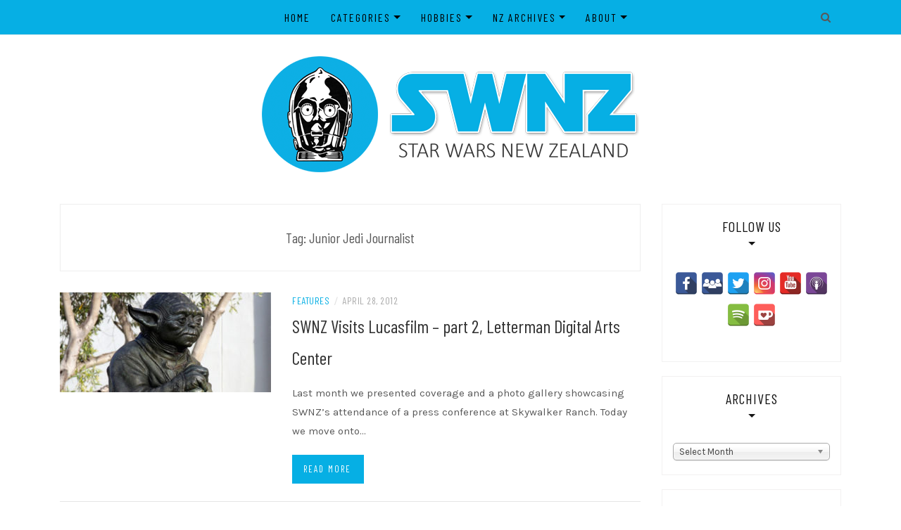

--- FILE ---
content_type: text/html; charset=UTF-8
request_url: https://swnz.co.nz/tag/junior-jedi-journalist/
body_size: 18514
content:
<!DOCTYPE html>
<html lang="en-NZ">
<head>
    <meta charset="UTF-8"/>
	<meta http-equiv="X-UA-Compatible" content="IE=edge"/>
	<meta name="viewport" content="width=device-width, initial-scale=1"/>
	<link rel="profile" href="http://gmpg.org/xfn/11" />
    <meta name='robots' content='index, follow, max-image-preview:large, max-snippet:-1, max-video-preview:-1' />
	<style>img:is([sizes="auto" i], [sizes^="auto," i]) { contain-intrinsic-size: 3000px 1500px }</style>
	
	<!-- This site is optimized with the Yoast SEO plugin v25.0 - https://yoast.com/wordpress/plugins/seo/ -->
	<title>Junior Jedi Journalist Archives - SWNZ, Star Wars New Zealand</title>
	<link rel="canonical" href="https://swnz.co.nz/tag/junior-jedi-journalist/" />
	<meta property="og:locale" content="en_US" />
	<meta property="og:type" content="article" />
	<meta property="og:title" content="Junior Jedi Journalist Archives - SWNZ, Star Wars New Zealand" />
	<meta property="og:url" content="https://swnz.co.nz/tag/junior-jedi-journalist/" />
	<meta property="og:site_name" content="SWNZ, Star Wars New Zealand" />
	<meta name="twitter:card" content="summary_large_image" />
	<!-- / Yoast SEO plugin. -->


<link rel='dns-prefetch' href='//static.addtoany.com' />
<link rel='dns-prefetch' href='//fonts.googleapis.com' />
<link rel='dns-prefetch' href='//www.googletagmanager.com' />
<script type="text/javascript">
/* <![CDATA[ */
window._wpemojiSettings = {"baseUrl":"https:\/\/s.w.org\/images\/core\/emoji\/15.1.0\/72x72\/","ext":".png","svgUrl":"https:\/\/s.w.org\/images\/core\/emoji\/15.1.0\/svg\/","svgExt":".svg","source":{"concatemoji":"https:\/\/swnz.co.nz\/wp-includes\/js\/wp-emoji-release.min.js?ver=6.8.1"}};
/*! This file is auto-generated */
!function(i,n){var o,s,e;function c(e){try{var t={supportTests:e,timestamp:(new Date).valueOf()};sessionStorage.setItem(o,JSON.stringify(t))}catch(e){}}function p(e,t,n){e.clearRect(0,0,e.canvas.width,e.canvas.height),e.fillText(t,0,0);var t=new Uint32Array(e.getImageData(0,0,e.canvas.width,e.canvas.height).data),r=(e.clearRect(0,0,e.canvas.width,e.canvas.height),e.fillText(n,0,0),new Uint32Array(e.getImageData(0,0,e.canvas.width,e.canvas.height).data));return t.every(function(e,t){return e===r[t]})}function u(e,t,n){switch(t){case"flag":return n(e,"\ud83c\udff3\ufe0f\u200d\u26a7\ufe0f","\ud83c\udff3\ufe0f\u200b\u26a7\ufe0f")?!1:!n(e,"\ud83c\uddfa\ud83c\uddf3","\ud83c\uddfa\u200b\ud83c\uddf3")&&!n(e,"\ud83c\udff4\udb40\udc67\udb40\udc62\udb40\udc65\udb40\udc6e\udb40\udc67\udb40\udc7f","\ud83c\udff4\u200b\udb40\udc67\u200b\udb40\udc62\u200b\udb40\udc65\u200b\udb40\udc6e\u200b\udb40\udc67\u200b\udb40\udc7f");case"emoji":return!n(e,"\ud83d\udc26\u200d\ud83d\udd25","\ud83d\udc26\u200b\ud83d\udd25")}return!1}function f(e,t,n){var r="undefined"!=typeof WorkerGlobalScope&&self instanceof WorkerGlobalScope?new OffscreenCanvas(300,150):i.createElement("canvas"),a=r.getContext("2d",{willReadFrequently:!0}),o=(a.textBaseline="top",a.font="600 32px Arial",{});return e.forEach(function(e){o[e]=t(a,e,n)}),o}function t(e){var t=i.createElement("script");t.src=e,t.defer=!0,i.head.appendChild(t)}"undefined"!=typeof Promise&&(o="wpEmojiSettingsSupports",s=["flag","emoji"],n.supports={everything:!0,everythingExceptFlag:!0},e=new Promise(function(e){i.addEventListener("DOMContentLoaded",e,{once:!0})}),new Promise(function(t){var n=function(){try{var e=JSON.parse(sessionStorage.getItem(o));if("object"==typeof e&&"number"==typeof e.timestamp&&(new Date).valueOf()<e.timestamp+604800&&"object"==typeof e.supportTests)return e.supportTests}catch(e){}return null}();if(!n){if("undefined"!=typeof Worker&&"undefined"!=typeof OffscreenCanvas&&"undefined"!=typeof URL&&URL.createObjectURL&&"undefined"!=typeof Blob)try{var e="postMessage("+f.toString()+"("+[JSON.stringify(s),u.toString(),p.toString()].join(",")+"));",r=new Blob([e],{type:"text/javascript"}),a=new Worker(URL.createObjectURL(r),{name:"wpTestEmojiSupports"});return void(a.onmessage=function(e){c(n=e.data),a.terminate(),t(n)})}catch(e){}c(n=f(s,u,p))}t(n)}).then(function(e){for(var t in e)n.supports[t]=e[t],n.supports.everything=n.supports.everything&&n.supports[t],"flag"!==t&&(n.supports.everythingExceptFlag=n.supports.everythingExceptFlag&&n.supports[t]);n.supports.everythingExceptFlag=n.supports.everythingExceptFlag&&!n.supports.flag,n.DOMReady=!1,n.readyCallback=function(){n.DOMReady=!0}}).then(function(){return e}).then(function(){var e;n.supports.everything||(n.readyCallback(),(e=n.source||{}).concatemoji?t(e.concatemoji):e.wpemoji&&e.twemoji&&(t(e.twemoji),t(e.wpemoji)))}))}((window,document),window._wpemojiSettings);
/* ]]> */
</script>
<style id='wp-emoji-styles-inline-css' type='text/css'>

	img.wp-smiley, img.emoji {
		display: inline !important;
		border: none !important;
		box-shadow: none !important;
		height: 1em !important;
		width: 1em !important;
		margin: 0 0.07em !important;
		vertical-align: -0.1em !important;
		background: none !important;
		padding: 0 !important;
	}
</style>
<link rel='stylesheet' id='wp-block-library-css' href='https://swnz.co.nz/wp-includes/css/dist/block-library/style.min.css?ver=6.8.1' type='text/css' media='all' />
<style id='classic-theme-styles-inline-css' type='text/css'>
/*! This file is auto-generated */
.wp-block-button__link{color:#fff;background-color:#32373c;border-radius:9999px;box-shadow:none;text-decoration:none;padding:calc(.667em + 2px) calc(1.333em + 2px);font-size:1.125em}.wp-block-file__button{background:#32373c;color:#fff;text-decoration:none}
</style>
<style id='pdfp-pdfposter-style-inline-css' type='text/css'>
.pdfp_wrapper .pdf{position:relative}.pdfp_wrapper.pdfp_popup_enabled .iframe_wrapper{display:none}.pdfp_wrapper.pdfp_popup_enabled .iframe_wrapper:fullscreen{display:block}.pdfp_wrapper .iframe_wrapper{width:100%}.pdfp_wrapper .iframe_wrapper:fullscreen iframe{height:100vh!important}.pdfp_wrapper .iframe_wrapper iframe{width:100%}.pdfp_wrapper .iframe_wrapper .close{background:#fff;border:1px solid #ddd;border-radius:3px;color:#222;cursor:pointer;display:none;font-family:sans-serif;font-size:36px;line-height:100%;padding:0 7px;position:absolute;right:12px;top:35px;z-index:9999}.pdfp_wrapper .iframe_wrapper:fullscreen .close{display:block}.pdfp_wrapper .pdfp_fullscreen_close{display:none}.pdfp_wrapper.pdfp_fullscreen_opened .pdfp_fullscreen_close{align-items:center;background:#fff;border-radius:3px;color:#222;cursor:pointer;display:flex;font-size:35px;height:30px;justify-content:center;overflow:hidden;padding-bottom:4px;position:fixed;right:20px;top:20px;width:32px}.pdfp_wrapper.pdfp_fullscreen_opened .pdfp_fullscreen_overlay{background:#2229;height:100%;left:0;position:fixed;top:0;width:100%}.pdfp_wrapper.pdfp_fullscreen_opened .iframe_wrapper{display:block;height:90vh;left:50%;max-width:95%;position:fixed;top:50%;transform:translate(-50%,-50%);width:900px;z-index:99999999999}.pdfp_wrapper iframe{border:none;outline:none}.pdfp-adobe-viewer{border:1px solid #ddd;border-radius:3px;cursor:pointer;outline:none;text-decoration:none}.pdfp_download{margin-right:15px}.cta_wrapper{margin-bottom:10px;text-align:left}.cta_wrapper button{cursor:pointer}.pdfp_wrapper p{margin:10px 0;text-align:center}.popout-disabled{height:50px;position:absolute;right:12px;top:12px;width:50px}@media screen and (max-width:768px){.pdfp_wrapper iframe{height:calc(100vw + 120px)}}.pdfp_wrapper iframe{max-width:100%}.ViewSDK_hideOverflow[data-align=center]{margin-left:auto;margin-right:auto}.ViewSDK_hideOverflow[data-align=left]{margin-right:auto}.ViewSDK_hideOverflow[data-align=right]{margin-left:auto}@media screen and (max-width:768px){.pdfp_wrapper iframe{height:calc(100vw + 120px)!important}}@media screen and (max-width:576px){.cta_wrapper .pdfp_download{margin-bottom:10px;margin-right:0}.cta_wrapper .pdfp_download button{margin-right:0!important}.cta_wrapper{align-items:center;display:flex;flex-direction:column}}
.pdfp_wrapper .pdf{position:relative}.pdfp_wrapper .iframe_wrapper{width:100%}.pdfp_wrapper .iframe_wrapper:fullscreen iframe{height:100vh!important}.pdfp_wrapper .iframe_wrapper iframe{width:100%}.pdfp_wrapper .iframe_wrapper .close{background:#fff;border:1px solid #ddd;border-radius:3px;color:#222;cursor:pointer;display:none;font-family:sans-serif;font-size:36px;line-height:100%;padding:0 7px;position:absolute;right:12px;top:35px;z-index:9999}.pdfp_wrapper .iframe_wrapper:fullscreen .close{display:block}.pdfp-adobe-viewer{border:1px solid #ddd;border-radius:3px;cursor:pointer;outline:none;text-decoration:none}.pdfp_download{margin-right:15px}.cta_wrapper{margin-bottom:10px}.pdfp_wrapper p{margin:10px 0;text-align:center}.popout-disabled{height:50px;position:absolute;right:12px;top:12px;width:50px}@media screen and (max-width:768px){.pdfp_wrapper iframe{height:calc(100vw + 120px)}}.ViewSDK_hideOverflow[data-align=center]{margin-left:auto;margin-right:auto}.ViewSDK_hideOverflow[data-align=left]{margin-right:auto}.ViewSDK_hideOverflow[data-align=right]{margin-left:auto}@media screen and (max-width:768px){.pdfp_wrapper iframe{height:calc(100vw + 120px)!important}}@media screen and (max-width:576px){.cta_wrapper .pdfp_download{margin-bottom:10px;margin-right:0}.cta_wrapper .pdfp_download button{margin-right:0!important}.cta_wrapper{align-items:center;display:flex;flex-direction:column}}

</style>
<style id='powerpress-player-block-style-inline-css' type='text/css'>


</style>
<style id='global-styles-inline-css' type='text/css'>
:root{--wp--preset--aspect-ratio--square: 1;--wp--preset--aspect-ratio--4-3: 4/3;--wp--preset--aspect-ratio--3-4: 3/4;--wp--preset--aspect-ratio--3-2: 3/2;--wp--preset--aspect-ratio--2-3: 2/3;--wp--preset--aspect-ratio--16-9: 16/9;--wp--preset--aspect-ratio--9-16: 9/16;--wp--preset--color--black: #000000;--wp--preset--color--cyan-bluish-gray: #abb8c3;--wp--preset--color--white: #ffffff;--wp--preset--color--pale-pink: #f78da7;--wp--preset--color--vivid-red: #cf2e2e;--wp--preset--color--luminous-vivid-orange: #ff6900;--wp--preset--color--luminous-vivid-amber: #fcb900;--wp--preset--color--light-green-cyan: #7bdcb5;--wp--preset--color--vivid-green-cyan: #00d084;--wp--preset--color--pale-cyan-blue: #8ed1fc;--wp--preset--color--vivid-cyan-blue: #0693e3;--wp--preset--color--vivid-purple: #9b51e0;--wp--preset--gradient--vivid-cyan-blue-to-vivid-purple: linear-gradient(135deg,rgba(6,147,227,1) 0%,rgb(155,81,224) 100%);--wp--preset--gradient--light-green-cyan-to-vivid-green-cyan: linear-gradient(135deg,rgb(122,220,180) 0%,rgb(0,208,130) 100%);--wp--preset--gradient--luminous-vivid-amber-to-luminous-vivid-orange: linear-gradient(135deg,rgba(252,185,0,1) 0%,rgba(255,105,0,1) 100%);--wp--preset--gradient--luminous-vivid-orange-to-vivid-red: linear-gradient(135deg,rgba(255,105,0,1) 0%,rgb(207,46,46) 100%);--wp--preset--gradient--very-light-gray-to-cyan-bluish-gray: linear-gradient(135deg,rgb(238,238,238) 0%,rgb(169,184,195) 100%);--wp--preset--gradient--cool-to-warm-spectrum: linear-gradient(135deg,rgb(74,234,220) 0%,rgb(151,120,209) 20%,rgb(207,42,186) 40%,rgb(238,44,130) 60%,rgb(251,105,98) 80%,rgb(254,248,76) 100%);--wp--preset--gradient--blush-light-purple: linear-gradient(135deg,rgb(255,206,236) 0%,rgb(152,150,240) 100%);--wp--preset--gradient--blush-bordeaux: linear-gradient(135deg,rgb(254,205,165) 0%,rgb(254,45,45) 50%,rgb(107,0,62) 100%);--wp--preset--gradient--luminous-dusk: linear-gradient(135deg,rgb(255,203,112) 0%,rgb(199,81,192) 50%,rgb(65,88,208) 100%);--wp--preset--gradient--pale-ocean: linear-gradient(135deg,rgb(255,245,203) 0%,rgb(182,227,212) 50%,rgb(51,167,181) 100%);--wp--preset--gradient--electric-grass: linear-gradient(135deg,rgb(202,248,128) 0%,rgb(113,206,126) 100%);--wp--preset--gradient--midnight: linear-gradient(135deg,rgb(2,3,129) 0%,rgb(40,116,252) 100%);--wp--preset--font-size--small: 13px;--wp--preset--font-size--medium: 20px;--wp--preset--font-size--large: 36px;--wp--preset--font-size--x-large: 42px;--wp--preset--spacing--20: 0.44rem;--wp--preset--spacing--30: 0.67rem;--wp--preset--spacing--40: 1rem;--wp--preset--spacing--50: 1.5rem;--wp--preset--spacing--60: 2.25rem;--wp--preset--spacing--70: 3.38rem;--wp--preset--spacing--80: 5.06rem;--wp--preset--shadow--natural: 6px 6px 9px rgba(0, 0, 0, 0.2);--wp--preset--shadow--deep: 12px 12px 50px rgba(0, 0, 0, 0.4);--wp--preset--shadow--sharp: 6px 6px 0px rgba(0, 0, 0, 0.2);--wp--preset--shadow--outlined: 6px 6px 0px -3px rgba(255, 255, 255, 1), 6px 6px rgba(0, 0, 0, 1);--wp--preset--shadow--crisp: 6px 6px 0px rgba(0, 0, 0, 1);}:where(.is-layout-flex){gap: 0.5em;}:where(.is-layout-grid){gap: 0.5em;}body .is-layout-flex{display: flex;}.is-layout-flex{flex-wrap: wrap;align-items: center;}.is-layout-flex > :is(*, div){margin: 0;}body .is-layout-grid{display: grid;}.is-layout-grid > :is(*, div){margin: 0;}:where(.wp-block-columns.is-layout-flex){gap: 2em;}:where(.wp-block-columns.is-layout-grid){gap: 2em;}:where(.wp-block-post-template.is-layout-flex){gap: 1.25em;}:where(.wp-block-post-template.is-layout-grid){gap: 1.25em;}.has-black-color{color: var(--wp--preset--color--black) !important;}.has-cyan-bluish-gray-color{color: var(--wp--preset--color--cyan-bluish-gray) !important;}.has-white-color{color: var(--wp--preset--color--white) !important;}.has-pale-pink-color{color: var(--wp--preset--color--pale-pink) !important;}.has-vivid-red-color{color: var(--wp--preset--color--vivid-red) !important;}.has-luminous-vivid-orange-color{color: var(--wp--preset--color--luminous-vivid-orange) !important;}.has-luminous-vivid-amber-color{color: var(--wp--preset--color--luminous-vivid-amber) !important;}.has-light-green-cyan-color{color: var(--wp--preset--color--light-green-cyan) !important;}.has-vivid-green-cyan-color{color: var(--wp--preset--color--vivid-green-cyan) !important;}.has-pale-cyan-blue-color{color: var(--wp--preset--color--pale-cyan-blue) !important;}.has-vivid-cyan-blue-color{color: var(--wp--preset--color--vivid-cyan-blue) !important;}.has-vivid-purple-color{color: var(--wp--preset--color--vivid-purple) !important;}.has-black-background-color{background-color: var(--wp--preset--color--black) !important;}.has-cyan-bluish-gray-background-color{background-color: var(--wp--preset--color--cyan-bluish-gray) !important;}.has-white-background-color{background-color: var(--wp--preset--color--white) !important;}.has-pale-pink-background-color{background-color: var(--wp--preset--color--pale-pink) !important;}.has-vivid-red-background-color{background-color: var(--wp--preset--color--vivid-red) !important;}.has-luminous-vivid-orange-background-color{background-color: var(--wp--preset--color--luminous-vivid-orange) !important;}.has-luminous-vivid-amber-background-color{background-color: var(--wp--preset--color--luminous-vivid-amber) !important;}.has-light-green-cyan-background-color{background-color: var(--wp--preset--color--light-green-cyan) !important;}.has-vivid-green-cyan-background-color{background-color: var(--wp--preset--color--vivid-green-cyan) !important;}.has-pale-cyan-blue-background-color{background-color: var(--wp--preset--color--pale-cyan-blue) !important;}.has-vivid-cyan-blue-background-color{background-color: var(--wp--preset--color--vivid-cyan-blue) !important;}.has-vivid-purple-background-color{background-color: var(--wp--preset--color--vivid-purple) !important;}.has-black-border-color{border-color: var(--wp--preset--color--black) !important;}.has-cyan-bluish-gray-border-color{border-color: var(--wp--preset--color--cyan-bluish-gray) !important;}.has-white-border-color{border-color: var(--wp--preset--color--white) !important;}.has-pale-pink-border-color{border-color: var(--wp--preset--color--pale-pink) !important;}.has-vivid-red-border-color{border-color: var(--wp--preset--color--vivid-red) !important;}.has-luminous-vivid-orange-border-color{border-color: var(--wp--preset--color--luminous-vivid-orange) !important;}.has-luminous-vivid-amber-border-color{border-color: var(--wp--preset--color--luminous-vivid-amber) !important;}.has-light-green-cyan-border-color{border-color: var(--wp--preset--color--light-green-cyan) !important;}.has-vivid-green-cyan-border-color{border-color: var(--wp--preset--color--vivid-green-cyan) !important;}.has-pale-cyan-blue-border-color{border-color: var(--wp--preset--color--pale-cyan-blue) !important;}.has-vivid-cyan-blue-border-color{border-color: var(--wp--preset--color--vivid-cyan-blue) !important;}.has-vivid-purple-border-color{border-color: var(--wp--preset--color--vivid-purple) !important;}.has-vivid-cyan-blue-to-vivid-purple-gradient-background{background: var(--wp--preset--gradient--vivid-cyan-blue-to-vivid-purple) !important;}.has-light-green-cyan-to-vivid-green-cyan-gradient-background{background: var(--wp--preset--gradient--light-green-cyan-to-vivid-green-cyan) !important;}.has-luminous-vivid-amber-to-luminous-vivid-orange-gradient-background{background: var(--wp--preset--gradient--luminous-vivid-amber-to-luminous-vivid-orange) !important;}.has-luminous-vivid-orange-to-vivid-red-gradient-background{background: var(--wp--preset--gradient--luminous-vivid-orange-to-vivid-red) !important;}.has-very-light-gray-to-cyan-bluish-gray-gradient-background{background: var(--wp--preset--gradient--very-light-gray-to-cyan-bluish-gray) !important;}.has-cool-to-warm-spectrum-gradient-background{background: var(--wp--preset--gradient--cool-to-warm-spectrum) !important;}.has-blush-light-purple-gradient-background{background: var(--wp--preset--gradient--blush-light-purple) !important;}.has-blush-bordeaux-gradient-background{background: var(--wp--preset--gradient--blush-bordeaux) !important;}.has-luminous-dusk-gradient-background{background: var(--wp--preset--gradient--luminous-dusk) !important;}.has-pale-ocean-gradient-background{background: var(--wp--preset--gradient--pale-ocean) !important;}.has-electric-grass-gradient-background{background: var(--wp--preset--gradient--electric-grass) !important;}.has-midnight-gradient-background{background: var(--wp--preset--gradient--midnight) !important;}.has-small-font-size{font-size: var(--wp--preset--font-size--small) !important;}.has-medium-font-size{font-size: var(--wp--preset--font-size--medium) !important;}.has-large-font-size{font-size: var(--wp--preset--font-size--large) !important;}.has-x-large-font-size{font-size: var(--wp--preset--font-size--x-large) !important;}
:where(.wp-block-post-template.is-layout-flex){gap: 1.25em;}:where(.wp-block-post-template.is-layout-grid){gap: 1.25em;}
:where(.wp-block-columns.is-layout-flex){gap: 2em;}:where(.wp-block-columns.is-layout-grid){gap: 2em;}
:root :where(.wp-block-pullquote){font-size: 1.5em;line-height: 1.6;}
</style>
<link rel='stylesheet' id='pdfp-public-css' href='https://swnz.co.nz/wp-content/plugins/pdf-poster/build/public.css?ver=2.2.2' type='text/css' media='all' />
<link rel='stylesheet' id='secondline-psb-subscribe-button-styles-css' href='https://swnz.co.nz/wp-content/plugins/podcast-subscribe-buttons/assets/css/secondline-psb-styles.css?ver=6.8.1' type='text/css' media='all' />
<link rel='stylesheet' id='responsive-lightbox-swipebox-css' href='https://swnz.co.nz/wp-content/plugins/responsive-lightbox/assets/swipebox/swipebox.min.css?ver=1.5.2' type='text/css' media='all' />
<link rel='stylesheet' id='spacexchimp_p005-bootstrap-tooltip-css-css' href='https://swnz.co.nz/wp-content/plugins/social-media-buttons-toolbar/inc/lib/bootstrap-tooltip/bootstrap-tooltip.css?ver=5.0' type='text/css' media='all' />
<link rel='stylesheet' id='spacexchimp_p005-frontend-css-css' href='https://swnz.co.nz/wp-content/plugins/social-media-buttons-toolbar/inc/css/frontend.css?ver=5.0' type='text/css' media='all' />
<style id='spacexchimp_p005-frontend-css-inline-css' type='text/css'>

                    .sxc-follow-buttons {
                        text-align: center !important;
                    }
                    .sxc-follow-buttons .sxc-follow-button,
                    .sxc-follow-buttons .sxc-follow-button a,
                    .sxc-follow-buttons .sxc-follow-button a img {
                        width: 32px !important;
                        height: 32px !important;
                    }
                    .sxc-follow-buttons .sxc-follow-button {
                        margin: 2.5px !important;
                    }
                  
</style>
<link rel='stylesheet' id='bootstrap-css' href='https://swnz.co.nz/wp-content/themes/patricia-minimal/libs/bootstrap/css/bootstrap.min.css?ver=4.4.1' type='text/css' media='all' />
<link rel='stylesheet' id='font-awesome-css' href='https://swnz.co.nz/wp-content/themes/patricia-minimal/libs/font-awesome/css/all.min.css?ver=5.15.1' type='text/css' media='all' />
<link rel='stylesheet' id='chosen-css' href='https://swnz.co.nz/wp-content/themes/patricia-minimal/libs/chosen/chosen.min.css?ver=1.6.2' type='text/css' media='all' />
<link rel='stylesheet' id='owl-carousel-css' href='https://swnz.co.nz/wp-content/themes/patricia-minimal/libs/owl/owl.carousel.min.css?ver=2.3.4' type='text/css' media='all' />
<link rel='stylesheet' id='chld_thm_cfg_parent-css' href='https://swnz.co.nz/wp-content/themes/patricia-minimal/style.css?ver=6.8.1' type='text/css' media='all' />
<link rel='stylesheet' id='patricia-style-css' href='https://swnz.co.nz/wp-content/themes/patricia-minimal-child/style.css?ver=1.1.1692496751' type='text/css' media='all' />
<link rel='stylesheet' id='patricia-googlefonts-css' href='//fonts.googleapis.com/css?family=Barlow+Condensed%3A400%2C700%7CKarla%3A400%2C700&#038;subset=latin%2Clatin-ext' type='text/css' media='all' />
<style id='akismet-widget-style-inline-css' type='text/css'>

			.a-stats {
				--akismet-color-mid-green: #357b49;
				--akismet-color-white: #fff;
				--akismet-color-light-grey: #f6f7f7;

				max-width: 350px;
				width: auto;
			}

			.a-stats * {
				all: unset;
				box-sizing: border-box;
			}

			.a-stats strong {
				font-weight: 600;
			}

			.a-stats a.a-stats__link,
			.a-stats a.a-stats__link:visited,
			.a-stats a.a-stats__link:active {
				background: var(--akismet-color-mid-green);
				border: none;
				box-shadow: none;
				border-radius: 8px;
				color: var(--akismet-color-white);
				cursor: pointer;
				display: block;
				font-family: -apple-system, BlinkMacSystemFont, 'Segoe UI', 'Roboto', 'Oxygen-Sans', 'Ubuntu', 'Cantarell', 'Helvetica Neue', sans-serif;
				font-weight: 500;
				padding: 12px;
				text-align: center;
				text-decoration: none;
				transition: all 0.2s ease;
			}

			/* Extra specificity to deal with TwentyTwentyOne focus style */
			.widget .a-stats a.a-stats__link:focus {
				background: var(--akismet-color-mid-green);
				color: var(--akismet-color-white);
				text-decoration: none;
			}

			.a-stats a.a-stats__link:hover {
				filter: brightness(110%);
				box-shadow: 0 4px 12px rgba(0, 0, 0, 0.06), 0 0 2px rgba(0, 0, 0, 0.16);
			}

			.a-stats .count {
				color: var(--akismet-color-white);
				display: block;
				font-size: 1.5em;
				line-height: 1.4;
				padding: 0 13px;
				white-space: nowrap;
			}
		
</style>
<link rel='stylesheet' id='relevanssi-live-search-css' href='https://swnz.co.nz/wp-content/plugins/relevanssi-live-ajax-search/assets/styles/style.css?ver=2.5' type='text/css' media='all' />
<link rel='stylesheet' id='addtoany-css' href='https://swnz.co.nz/wp-content/plugins/add-to-any/addtoany.min.css?ver=1.16' type='text/css' media='all' />
<script type="text/javascript" id="addtoany-core-js-before">
/* <![CDATA[ */
window.a2a_config=window.a2a_config||{};a2a_config.callbacks=[];a2a_config.overlays=[];a2a_config.templates={};a2a_localize = {
	Share: "Share",
	Save: "Save",
	Subscribe: "Subscribe",
	Email: "Email",
	Bookmark: "Bookmark",
	ShowAll: "Show All",
	ShowLess: "Show less",
	FindServices: "Find service(s)",
	FindAnyServiceToAddTo: "Instantly find any service to add to",
	PoweredBy: "Powered by",
	ShareViaEmail: "Share via email",
	SubscribeViaEmail: "Subscribe via email",
	BookmarkInYourBrowser: "Bookmark in your browser",
	BookmarkInstructions: "Press Ctrl+D or \u2318+D to bookmark this page",
	AddToYourFavorites: "Add to your favourites",
	SendFromWebOrProgram: "Send from any email address or email program",
	EmailProgram: "Email program",
	More: "More&#8230;",
	ThanksForSharing: "Thanks for sharing!",
	ThanksForFollowing: "Thanks for following!"
};

a2a_config.callbacks.push({ready:function(){document.querySelectorAll(".a2a_s_undefined").forEach(function(emptyIcon){emptyIcon.parentElement.style.display="none";})}});
/* ]]> */
</script>
<script type="text/javascript" defer src="https://static.addtoany.com/menu/page.js" id="addtoany-core-js"></script>
<script type="text/javascript" src="https://swnz.co.nz/wp-includes/js/jquery/jquery.min.js?ver=3.7.1" id="jquery-core-js"></script>
<script type="text/javascript" src="https://swnz.co.nz/wp-includes/js/jquery/jquery-migrate.min.js?ver=3.4.1" id="jquery-migrate-js"></script>
<script type="text/javascript" defer src="https://swnz.co.nz/wp-content/plugins/add-to-any/addtoany.min.js?ver=1.1" id="addtoany-jquery-js"></script>
<script type="text/javascript" src="https://swnz.co.nz/wp-content/plugins/responsive-lightbox/assets/infinitescroll/infinite-scroll.pkgd.min.js?ver=4.0.1" id="responsive-lightbox-infinite-scroll-js"></script>
<script type="text/javascript" src="https://swnz.co.nz/wp-content/plugins/social-media-buttons-toolbar/inc/lib/bootstrap-tooltip/bootstrap-tooltip.js?ver=5.0" id="spacexchimp_p005-bootstrap-tooltip-js-js"></script>
<link rel="https://api.w.org/" href="https://swnz.co.nz/wp-json/" /><link rel="alternate" title="JSON" type="application/json" href="https://swnz.co.nz/wp-json/wp/v2/tags/674" /><link rel="EditURI" type="application/rsd+xml" title="RSD" href="https://swnz.co.nz/xmlrpc.php?rsd" />
<meta name="generator" content="WordPress 6.8.1" />
        <style>
                    </style>
<meta name="generator" content="Site Kit by Google 1.152.1" />            <script type="text/javascript"><!--
                                function powerpress_pinw(pinw_url){window.open(pinw_url, 'PowerPressPlayer','toolbar=0,status=0,resizable=1,width=460,height=320');	return false;}
                //-->

                // tabnab protection
                window.addEventListener('load', function () {
                    // make all links have rel="noopener noreferrer"
                    document.querySelectorAll('a[target="_blank"]').forEach(link => {
                        link.setAttribute('rel', 'noopener noreferrer');
                    });
                });
            </script>
            <!-- Analytics by WP Statistics - https://wp-statistics.com -->
<meta name="google-site-verification" content="MQePLZwtWCgMD11_7HTCq6pcjqY9tOL7_TGQeipn890">
<!-- Schema & Structured Data For WP v1.45 - -->
<script type="application/ld+json" class="saswp-schema-markup-output">
[{"@context":"https:\/\/schema.org\/","@graph":[{"@context":"https:\/\/schema.org\/","@type":"SiteNavigationElement","@id":"https:\/\/swnz.co.nz#Top Bar","name":"Home","url":"\/"},{"@context":"https:\/\/schema.org\/","@type":"SiteNavigationElement","@id":"https:\/\/swnz.co.nz#Top Bar","name":"About","url":"https:\/\/swnz.co.nz\/about\/"},{"@context":"https:\/\/schema.org\/","@type":"SiteNavigationElement","@id":"https:\/\/swnz.co.nz#Top Bar","name":"SWNZ Network","url":"https:\/\/swnz.co.nz\/links\/"},{"@context":"https:\/\/schema.org\/","@type":"SiteNavigationElement","@id":"https:\/\/swnz.co.nz#Top Bar","name":"Legal","url":"https:\/\/swnz.co.nz\/legal\/"},{"@context":"https:\/\/schema.org\/","@type":"SiteNavigationElement","@id":"https:\/\/swnz.co.nz#Top Bar","name":"Spoiler Policy","url":"https:\/\/swnz.co.nz\/spoiler-policy\/"}]}]
</script>

	<style type="text/css">
			.site-title,
		.site-description {
			position: absolute;
			clip: rect(1px, 1px, 1px, 1px);
		}
		</style>
	
<!-- Begin Custom CSS -->
<style type="text/css" id="patricia-custom-css">
a:hover, a:focus,
				.slide-item .post-title a:hover,
				.post-meta .patricia-categories a,
				#content article .entry-summary a,
				.widget a:hover, .latest-post .post-item-text h4 a:hover,
				.widget_categories ul li a:hover,
				.entry-related h3 a:hover,
				.site-footer .copyright a:hover,
				#backtotop span:hover{color:#06afe4;}.featured-area .owl-carousel .owl-nav .owl-next:hover,
				 .featured-area .owl-carousel .owl-nav .owl-prev:hover{background:#06afe4;}.featured-area .slide-item .feat-more:hover,
				 .featured-area .slide-item-text .post-cats a:hover{color:#06afe4;}#backtotop span:hover::after{background-color:#06afe4;}.featured-area .slide-item .feat-more:hover{border:1px solid #06afe4;}.vt-post-tags a:hover, a.link-more,
				 .pagination .nav-links span,
				 .pagination .nav-links a:hover{background:#06afe4;}.tagcloud a:hover, .vt-post-tags a:hover{border:1px solid #06afe4;}.topbar{background:#06afe4;}#nav-wrapper .vtmenu a, #nav-wrapper .vtmenu .dropdown-menu a{color:#000000;}#nav-wrapper .vtmenu a:hover,
				 #nav-wrapper .vtmenu .dropdown-menu a:hover{color:#9ef7f1;}.site-footer{background-color:#06afe4;}.site-footer .copyright, .social-footer a{color:#ffffff;}.site-footer .copyright a{color:#9ef7f1;}
</style>
<!-- End Custom CSS -->
<link rel="icon" href="https://swnz.co.nz/wp-content/uploads/2016/05/cropped-favicon2-70x70.png" sizes="32x32" />
<link rel="icon" href="https://swnz.co.nz/wp-content/uploads/2016/05/cropped-favicon2-300x300.png" sizes="192x192" />
<link rel="apple-touch-icon" href="https://swnz.co.nz/wp-content/uploads/2016/05/cropped-favicon2-300x300.png" />
<meta name="msapplication-TileImage" content="https://swnz.co.nz/wp-content/uploads/2016/05/cropped-favicon2-300x300.png" />
		<style type="text/css" id="wp-custom-css">
			/* NB Frontpage Adsense is in Theme Footer (footer.php) between end_row and end_container */

/* Link in Bio */
.linkinbio {color: #000;
  background: #ffd27f;
  display:inline-block;
  width:95%;
  margin-bottom:10px;
  padding:10px;
    font-style: italic;
    font-weight: 400 !important;
    font-size: 26px;
    line-height: 1.2;
    text-align: center;
    border:2px solid #000}
.linkinbio a {color:#000 !important;
				text-decoration: none !important;}
.linkinbio a:hover {color:#fff !important;}
.linkinbio_header {background: #000;}

#content {
    padding-bottom: 0px;
	  padding-top: 0px;
}

.kofi-button a {text-decoration:none !important}
.kofi-button {text-decoration:none !important}
.btn-container a {text-decoration:none !important}
.kofitext {text-decoration:none !important}		</style>
		</head>

<body class="archive tag tag-junior-jedi-journalist tag-674 wp-custom-logo wp-theme-patricia-minimal wp-child-theme-patricia-minimal-child">
	    <div id="page-wrapper">
		<a class="skip-link screen-reader-text" href="#content">Skip to content</a>

		
	<div class="topbar">
		<div class="container">
		  
						  
			<div class="d-none d-sm-block col-md-1 col-sm-1 float-right">
				  <div class="header-search-wrapper">
	<button class="toggle-search pull-right menu-toggle" aria-controls="main-navigation" aria-expanded="false">
		<span class="fa fa-search"></span>
		<span class="fa fa-times"></span>
	</button>
  </div>
  <div class="patricia-header-search">
	<div class="patricia-header-search-wrap search-top-bar">
		
<form role="search" method="get" class="search-form" action="https://swnz.co.nz/">
  <div class="input-group stylish-input-group">
	<label class="label-search">
		<span class="screen-reader-text">Search for:</span>
		<input class="form-control search-field" type="text" placeholder="Search and hit enter..." value="" name="s" data-rlvlive="true" data-rlvparentel="#rlvlive_1" data-rlvconfig="default" />
	</label>
	
	<span class="input-group-prepend">
		<button type="submit" class="search-button" value="Search"><i class="fa fa-search"></i></button>
	</span>
	<span class="input-group-append">
		<button class="patricia-search-close"><i class="fa fa-times"></i></button>
	</span>
	
  </div>
<span class="relevanssi-live-search-instructions">When autocomplete results are available use up and down arrows to review and enter to go to the desired page. Touch device users, explore by touch or with swipe gestures.</span><div id="rlvlive_1"></div></form>	</div>
  </div>

			</div>
			  
			<div class="col-md-9">
				<nav id="nav-wrapper" class="main-navigation" aria-label="Main Menu">
					
										  <button class="nav-toggle" data-toggle-target=".main-menu-modal" data-toggle-body-class="showing-main-menu-modal" aria-expanded="false" data-set-focus=".close-main-nav-toggle">
						<div class="bars">
							<div class="bar"></div>
							<div class="bar"></div>
							<div class="bar"></div>
						</div>
						<span class="dashicons" aria-hidden="true"></span>
					  </button><!-- /nav-toggle -->
					
					
					<div class="primary-menu-list main-menu-modal cover-modal" data-modal-target-string=".main-menu-modal">
						<button class="close close-main-nav-toggle" data-toggle-target=".main-menu-modal" data-toggle-body-class="showing-main-menu-modal" aria-expanded="false" data-set-focus=".main-menu-modal"></button>

						<div class="mobile-menu" aria-label="Mobile">
							<ul id="menu-all-nav" class="primary-menu vtmenu nav-menu"><li id="menu-item-21" class="menu-item menu-item-type-custom menu-item-object-custom menu-item-21"><a href="/" title="my home">Home</a></li>
<li id="menu-item-1047" class="menu-item menu-item-type-custom menu-item-object-custom menu-item-has-children menu-item-1047"><a href="#">Categories</a>
<ul class="sub-menu">
	<li id="menu-item-1046" class="menu-item menu-item-type-taxonomy menu-item-object-category menu-item-1046"><a href="https://swnz.co.nz/category/general/">General News</a></li>
	<li id="menu-item-1094" class="menu-item menu-item-type-taxonomy menu-item-object-category menu-item-1094"><a href="https://swnz.co.nz/category/store-reports/">Store Reports</a></li>
	<li id="menu-item-1095" class="menu-item menu-item-type-taxonomy menu-item-object-category menu-item-1095"><a href="https://swnz.co.nz/category/movie-news/">Movie News</a></li>
	<li id="menu-item-1365" class="menu-item menu-item-type-taxonomy menu-item-object-category menu-item-1365"><a href="https://swnz.co.nz/category/television/">Television</a></li>
	<li id="menu-item-1319" class="menu-item menu-item-type-taxonomy menu-item-object-category menu-item-1319"><a href="https://swnz.co.nz/category/reviews/">Reviews</a></li>
	<li id="menu-item-1314" class="menu-item menu-item-type-taxonomy menu-item-object-category menu-item-1314"><a href="https://swnz.co.nz/category/events/">Events</a></li>
	<li id="menu-item-1375" class="menu-item menu-item-type-custom menu-item-object-custom menu-item-1375"><a href="/forums">Forums</a></li>
</ul>
</li>
<li id="menu-item-1312" class="menu-item menu-item-type-custom menu-item-object-custom menu-item-has-children menu-item-1312"><a href="#">Hobbies</a>
<ul class="sub-menu">
	<li id="menu-item-1317" class="menu-item menu-item-type-taxonomy menu-item-object-category menu-item-1317"><a href="https://swnz.co.nz/category/hobbies/toys-collectibles/">Toys &amp; Collectibles</a></li>
	<li id="menu-item-1313" class="menu-item menu-item-type-taxonomy menu-item-object-category menu-item-1313"><a href="https://swnz.co.nz/category/hobbies/costumes-props/">Costumes &amp; Props</a></li>
	<li id="menu-item-1316" class="menu-item menu-item-type-taxonomy menu-item-object-category menu-item-1316"><a href="https://swnz.co.nz/category/hobbies/literature/">Literature</a></li>
	<li id="menu-item-1315" class="menu-item menu-item-type-taxonomy menu-item-object-category menu-item-1315"><a href="https://swnz.co.nz/category/hobbies/games/">Games</a></li>
	<li id="menu-item-1407" class="menu-item menu-item-type-taxonomy menu-item-object-category menu-item-1407"><a href="https://swnz.co.nz/category/fan-spotlights/">Fan Spotlights</a></li>
</ul>
</li>
<li id="menu-item-1096" class="menu-item menu-item-type-custom menu-item-object-custom menu-item-has-children menu-item-1096"><a href="#">NZ Archives</a>
<ul class="sub-menu">
	<li id="menu-item-1093" class="menu-item menu-item-type-taxonomy menu-item-object-category menu-item-1093"><a href="https://swnz.co.nz/category/nz-collection/">NZ Star Wars Collectibles</a></li>
	<li id="menu-item-1318" class="menu-item menu-item-type-taxonomy menu-item-object-category menu-item-1318"><a href="https://swnz.co.nz/category/nz-connection/">NZ Star Wars Celebrities</a></li>
	<li id="menu-item-32646" class="menu-item menu-item-type-custom menu-item-object-custom menu-item-32646"><a href="/2018/06/13/toltoys-nz-articles/">NZ Toltoys Articles</a></li>
	<li id="menu-item-27931" class="menu-item menu-item-type-taxonomy menu-item-object-category menu-item-27931"><a href="https://swnz.co.nz/category/nz-mint-coins/">NZ Mint Coins</a></li>
	<li id="menu-item-10682" class="menu-item menu-item-type-taxonomy menu-item-object-category menu-item-10682"><a href="https://swnz.co.nz/category/index-articles/">Key Topic Articles</a></li>
	<li id="menu-item-14255" class="menu-item menu-item-type-post_type menu-item-object-page menu-item-14255"><a href="https://swnz.co.nz/star-wars-canon-timeline-index/">Canon Timeline</a></li>
	<li id="menu-item-21906" class="menu-item menu-item-type-post_type menu-item-object-page menu-item-21906"><a href="https://swnz.co.nz/swnz-podcast/">SWNZ Podcast</a></li>
</ul>
</li>
<li id="menu-item-7491" class="menu-item menu-item-type-custom menu-item-object-custom menu-item-has-children menu-item-7491"><a href="#">About</a>
<ul class="sub-menu">
	<li id="menu-item-35338" class="menu-item menu-item-type-post_type menu-item-object-page menu-item-35338"><a href="https://swnz.co.nz/about/">About SWNZ</a></li>
	<li id="menu-item-35336" class="menu-item menu-item-type-post_type menu-item-object-page menu-item-35336"><a href="https://swnz.co.nz/links/">SWNZ Network</a></li>
	<li id="menu-item-1144" class="menu-item menu-item-type-post_type menu-item-object-page menu-item-1144"><a href="https://swnz.co.nz/contact/">Contact</a></li>
	<li id="menu-item-7494" class="menu-item menu-item-type-post_type menu-item-object-page menu-item-7494"><a href="https://swnz.co.nz/contact-us-media/">Media/Supplier Enquiries</a></li>
	<li id="menu-item-35337" class="menu-item menu-item-type-post_type menu-item-object-page menu-item-35337"><a href="https://swnz.co.nz/spoiler-policy/">Spoiler Policy</a></li>
	<li id="menu-item-35339" class="menu-item menu-item-type-post_type menu-item-object-page menu-item-35339"><a href="https://swnz.co.nz/legal/">Legal</a></li>
	<li id="menu-item-35414" class="menu-item menu-item-type-post_type menu-item-object-page menu-item-35414"><a href="https://swnz.co.nz/privacy-policy/">Privacy Policy</a></li>
</ul>
</li>
</ul>						</div>
					</div>
					
				</nav><!-- #navigation -->
			</div>
			
						  
			<div class="d-block d-sm-none col-md-1 float-right">
				  <div class="header-search-wrapper">
	<button class="toggle-search pull-right menu-toggle" aria-controls="main-navigation" aria-expanded="false">
		<span class="fa fa-search"></span>
		<span class="fa fa-times"></span>
	</button>
  </div>
  <div class="patricia-header-search">
	<div class="patricia-header-search-wrap search-top-bar">
		
<form role="search" method="get" class="search-form" action="https://swnz.co.nz/">
  <div class="input-group stylish-input-group">
	<label class="label-search">
		<span class="screen-reader-text">Search for:</span>
		<input class="form-control search-field" type="text" placeholder="Search and hit enter..." value="" name="s" data-rlvlive="true" data-rlvparentel="#rlvlive_2" data-rlvconfig="default" />
	</label>
	
	<span class="input-group-prepend">
		<button type="submit" class="search-button" value="Search"><i class="fa fa-search"></i></button>
	</span>
	<span class="input-group-append">
		<button class="patricia-search-close"><i class="fa fa-times"></i></button>
	</span>
	
  </div>
<span class="relevanssi-live-search-instructions">When autocomplete results are available use up and down arrows to review and enter to go to the desired page. Touch device users, explore by touch or with swipe gestures.</span><div id="rlvlive_2"></div></form>	</div>
  </div>

			</div>
			  
		</div><!-- container -->
	</div><!-- topbar -->


	<header id="masthead" class="site-header" >
		<div class="container">
			<div class="site-branding">
	
			  <a href="https://swnz.co.nz/" class="custom-logo-link" rel="home"><img width="537" height="165" src="https://swnz.co.nz/wp-content/uploads/2023/08/header01d.png" class="custom-logo" alt="SWNZ, Star Wars New Zealand" decoding="async" fetchpriority="high" srcset="https://swnz.co.nz/wp-content/uploads/2023/08/header01d.png 537w, https://swnz.co.nz/wp-content/uploads/2023/08/header01d-300x92.png 300w" sizes="(max-width: 537px) 100vw, 537px" /></a>					<p class="site-title">
						<a href="https://swnz.co.nz/" rel="home">SWNZ, Star Wars New Zealand</a>
					</p>
									<h2 class="site-description">Supporting all Star Wars Hobbies in New Zealand</h2>
										
			</div><!-- .site-branding -->
				
		</div><!-- container -->
			
										
	</header><!-- #masthead -->

			
		<div id="content" class="container">
		
		  		 
		  <div class="row">
		  

<div id="primary" class="col-md-9 col-sm-9 content-area">
		
	<div class="archive-box">
		<header class="page-header">
		<h2 class="page-title">Tag: <span>Junior Jedi Journalist</span></h2>		</header><!-- .page-header -->
	</div>
			
	<div class="first_fullpost_collist">
    	
	<div class="vt-blog-list">

		<article class="post post-4946 type-post status-publish format-standard has-post-thumbnail hentry category-features category-general tag-ilm tag-industrial-light-and-magic tag-junior-jedi-journalist tag-letterman-digital-arts-center tag-lucasarts tag-lucasfilm tag-presidio tag-san-francisco">
			<div class="post-content">
			   
				<div class="patricia-thumbnail">
					<a href="https://swnz.co.nz/2012/04/28/swnz-visits-lucasfilm-part-2-letterman-digital-arts-center/" title="SWNZ Visits Lucasfilm &#8211; part 2, Letterman Digital Arts Center">
						<img width="300" height="142" src="https://swnz.co.nz/wp-content/uploads/2012/04/ldac01feat.jpg" class="attachment-patricia_minimal_list_post size-patricia_minimal_list_post wp-post-image" alt="" decoding="async" srcset="https://swnz.co.nz/wp-content/uploads/2012/04/ldac01feat.jpg 1140w, https://swnz.co.nz/wp-content/uploads/2012/04/ldac01feat-300x142.jpg 300w, https://swnz.co.nz/wp-content/uploads/2012/04/ldac01feat-768x364.jpg 768w, https://swnz.co.nz/wp-content/uploads/2012/04/ldac01feat-1024x485.jpg 1024w, https://swnz.co.nz/wp-content/uploads/2012/04/ldac01feat-340x160.jpg 340w" sizes="(max-width: 300px) 100vw, 300px" />					</a>
				</div>
			   
				<div class="entry-overview">
					
					<div class="post-header">
						<div class="post-meta">
	<div class="post-meta-container">
		<span class="patricia-categories"><a href="https://swnz.co.nz/category/features/">Features</a></span>
		<span class="separator">/</span>
		<span class="posted-on"><time class="entry-date published updated" datetime="April 28, 2012">April 28, 2012</time></span>	</div>
</div>						<h2 class="post-title"><a href="https://swnz.co.nz/2012/04/28/swnz-visits-lucasfilm-part-2-letterman-digital-arts-center/">SWNZ Visits Lucasfilm &#8211; part 2, Letterman Digital Arts Center</a></h2>
					</div>
						
					<div class="entry-summary">
						<p>Last month we presented coverage and a photo gallery showcasing SWNZ&#8217;s attendance of a press conference at Skywalker Ranch. Today we move onto&hellip;</p>
					</div>
							
					<span class="readmore">
						<a href="https://swnz.co.nz/2012/04/28/swnz-visits-lucasfilm-part-2-letterman-digital-arts-center/" class="btn link-more">Read more<span class="dslc-icon fa fa-arrow-right"></span></a>
					</span>
					
				</div><!-- entry-overview -->
					
			</div>
		</article>
		
	</div>
	
		
	<div class="vt-blog-list">

		<article class="post post-4976 type-post status-publish format-standard has-post-thumbnail hentry category-features category-general tag-john-goodson tag-junior-jedi-journalist tag-lucasfilm tag-marin-county tag-matthew-wood tag-obi-shawn tag-skywalker-ranch tag-skywalker-sound">
			<div class="post-content">
			   
				<div class="patricia-thumbnail">
					<a href="https://swnz.co.nz/2012/03/14/swnz-visits-lucasfilm-part-1-skywalker-ranch/" title="SWNZ Visits Lucasfilm &#8211; part 1, Skywalker Ranch">
						<img width="300" height="142" src="https://swnz.co.nz/wp-content/uploads/2016/07/Ranch27feat.jpg" class="attachment-patricia_minimal_list_post size-patricia_minimal_list_post wp-post-image" alt="" decoding="async" srcset="https://swnz.co.nz/wp-content/uploads/2016/07/Ranch27feat.jpg 1140w, https://swnz.co.nz/wp-content/uploads/2016/07/Ranch27feat-300x142.jpg 300w, https://swnz.co.nz/wp-content/uploads/2016/07/Ranch27feat-768x364.jpg 768w, https://swnz.co.nz/wp-content/uploads/2016/07/Ranch27feat-1024x485.jpg 1024w, https://swnz.co.nz/wp-content/uploads/2016/07/Ranch27feat-340x160.jpg 340w" sizes="(max-width: 300px) 100vw, 300px" />					</a>
				</div>
			   
				<div class="entry-overview">
					
					<div class="post-header">
						<div class="post-meta">
	<div class="post-meta-container">
		<span class="patricia-categories"><a href="https://swnz.co.nz/category/features/">Features</a></span>
		<span class="separator">/</span>
		<span class="posted-on"><time class="entry-date published updated" datetime="March 14, 2012">March 14, 2012</time></span>	</div>
</div>						<h2 class="post-title"><a href="https://swnz.co.nz/2012/03/14/swnz-visits-lucasfilm-part-1-skywalker-ranch/">SWNZ Visits Lucasfilm &#8211; part 1, Skywalker Ranch</a></h2>
					</div>
						
					<div class="entry-summary">
						<p>Skywalker Ranch needs little introduction amongst Star Wars afficianados. Geographically, it is a secluded and externally non-descript block of land in Marin County,&hellip;</p>
					</div>
							
					<span class="readmore">
						<a href="https://swnz.co.nz/2012/03/14/swnz-visits-lucasfilm-part-1-skywalker-ranch/" class="btn link-more">Read more<span class="dslc-icon fa fa-arrow-right"></span></a>
					</span>
					
				</div><!-- entry-overview -->
					
			</div>
		</article>
		
	</div>
	
		
	<div class="vt-blog-list">

		<article class="post post-5174 type-post status-publish format-standard has-post-thumbnail hentry category-features category-television tag-junior-jedi-journalist tag-lucasfilm tag-padme-amidala tag-skywalker-ranch tag-tv3">
			<div class="post-content">
			   
				<div class="patricia-thumbnail">
					<a href="https://swnz.co.nz/2012/02/09/tv-alert-skywalker-ranch-tv3-news-friday/" title="TV Alert &#8211; Skywalker Ranch on TV3 News Friday">
						<img width="236" height="211" src="https://swnz.co.nz/wp-content/uploads/2016/07/Ranch07.jpg" class="attachment-patricia_minimal_list_post size-patricia_minimal_list_post wp-post-image" alt="" decoding="async" srcset="https://swnz.co.nz/wp-content/uploads/2016/07/Ranch07.jpg 900w, https://swnz.co.nz/wp-content/uploads/2016/07/Ranch07-300x268.jpg 300w, https://swnz.co.nz/wp-content/uploads/2016/07/Ranch07-768x685.jpg 768w" sizes="(max-width: 236px) 100vw, 236px" />					</a>
				</div>
			   
				<div class="entry-overview">
					
					<div class="post-header">
						<div class="post-meta">
	<div class="post-meta-container">
		<span class="patricia-categories"><a href="https://swnz.co.nz/category/features/">Features</a></span>
		<span class="separator">/</span>
		<span class="posted-on"><time class="entry-date published updated" datetime="February 9, 2012">February 9, 2012</time></span>	</div>
</div>						<h2 class="post-title"><a href="https://swnz.co.nz/2012/02/09/tv-alert-skywalker-ranch-tv3-news-friday/">TV Alert &#8211; Skywalker Ranch on TV3 News Friday</a></h2>
					</div>
						
					<div class="entry-summary">
						<p>TV3&#8217;s &#8220;Junior Jedi Journalist&#8221; report from Skywalker Ranch will screen on 3 News tomorrow (Friday) night from 6pm.</p>
					</div>
							
					<span class="readmore">
						<a href="https://swnz.co.nz/2012/02/09/tv-alert-skywalker-ranch-tv3-news-friday/" class="btn link-more">Read more<span class="dslc-icon fa fa-arrow-right"></span></a>
					</span>
					
				</div><!-- entry-overview -->
					
			</div>
		</article>
		
	</div>
	
	</div>
		
	
</div><!-- #primary -->
	

<div class="col-md-3 col-sm-3 sidebar">
	<aside id="sidebar">
		<div id="custom_html-2" class="widget_text widget widget_custom_html"><h4 class="widget-title">Follow Us</h4><div class="textwidget custom-html-widget"><div style="center">
<p><ul class="sxc-follow-buttons"><li class="sxc-follow-button">
                        <a
                            href="http://www.facebook.com/StarWarsNZ"
                            
                            title="Facebook"
                            target="_blank"
                        >
                            <img
                                src="https://swnz.co.nz/wp-content/plugins/social-media-buttons-toolbar/inc/img/social-media-icons/facebook.png"
                                alt="Facebook"
                            />
                        </a>
                    </li><li class="sxc-follow-button">
                        <a
                            href="https://www.facebook.com/groups/SWNZdiscussion/"
                            
                            title="Facebook Group"
                            target="_blank"
                        >
                            <img
                                src="https://swnz.co.nz/wp-content/plugins/social-media-buttons-toolbar/inc/img/social-media-icons/facebook-group.png"
                                alt="Facebook Group"
                            />
                        </a>
                    </li><li class="sxc-follow-button">
                        <a
                            href="http://www.twitter.com/StarWarsNZ"
                            
                            title="Twitter"
                            target="_blank"
                        >
                            <img
                                src="https://swnz.co.nz/wp-content/plugins/social-media-buttons-toolbar/inc/img/social-media-icons/twitter.png"
                                alt="Twitter"
                            />
                        </a>
                    </li><li class="sxc-follow-button">
                        <a
                            href="http://www.instagram.com/starwarsnz/"
                            
                            title="Instagram"
                            target="_blank"
                        >
                            <img
                                src="https://swnz.co.nz/wp-content/plugins/social-media-buttons-toolbar/inc/img/social-media-icons/instagram.png"
                                alt="Instagram"
                            />
                        </a>
                    </li><li class="sxc-follow-button">
                        <a
                            href="https://www.youtube.com/c/StarWarsNZ"
                            
                            title="YouTube"
                            target="_blank"
                        >
                            <img
                                src="https://swnz.co.nz/wp-content/plugins/social-media-buttons-toolbar/inc/img/social-media-icons/youtube.png"
                                alt="YouTube"
                            />
                        </a>
                    </li><li class="sxc-follow-button">
                        <a
                            href="https://itunes.apple.com/nz/podcast/swnz-star-wars-new-zealand/id1435477345"
                            
                            title="iTunes Podcasts"
                            target="_blank"
                        >
                            <img
                                src="https://swnz.co.nz/wp-content/plugins/social-media-buttons-toolbar/inc/img/social-media-icons/itunes-podcasts.png"
                                alt="iTunes Podcasts"
                            />
                        </a>
                    </li><li class="sxc-follow-button">
                        <a
                            href="https://open.spotify.com/show/5QWRqN45HPN8H6oKJeNu33"
                            
                            title="Spotify"
                            target="_blank"
                        >
                            <img
                                src="https://swnz.co.nz/wp-content/plugins/social-media-buttons-toolbar/inc/img/social-media-icons/spotify.png"
                                alt="Spotify"
                            />
                        </a>
                    </li><li class="sxc-follow-button">
                        <a
                            href="https://ko-fi.com/starwarsnz"
                            
                            title="Ko-fi"
                            target="_blank"
                        >
                            <img
                                src="https://swnz.co.nz/wp-content/plugins/social-media-buttons-toolbar/inc/img/social-media-icons/ko-fi.png"
                                alt="Ko-fi"
                            />
                        </a>
                    </li></ul></p>
</div></div></div><div id="archives-2" class="widget widget_archive"><h4 class="widget-title">Archives</h4>		<label class="screen-reader-text" for="archives-dropdown-2">Archives</label>
		<select id="archives-dropdown-2" name="archive-dropdown">
			
			<option value="">Select Month</option>
				<option value='https://swnz.co.nz/2025/05/'> May 2025 </option>
	<option value='https://swnz.co.nz/2025/04/'> April 2025 </option>
	<option value='https://swnz.co.nz/2025/03/'> March 2025 </option>
	<option value='https://swnz.co.nz/2025/02/'> February 2025 </option>
	<option value='https://swnz.co.nz/2025/01/'> January 2025 </option>
	<option value='https://swnz.co.nz/2024/10/'> October 2024 </option>
	<option value='https://swnz.co.nz/2024/08/'> August 2024 </option>
	<option value='https://swnz.co.nz/2024/07/'> July 2024 </option>
	<option value='https://swnz.co.nz/2024/03/'> March 2024 </option>
	<option value='https://swnz.co.nz/2024/02/'> February 2024 </option>
	<option value='https://swnz.co.nz/2024/01/'> January 2024 </option>
	<option value='https://swnz.co.nz/2023/12/'> December 2023 </option>
	<option value='https://swnz.co.nz/2023/11/'> November 2023 </option>
	<option value='https://swnz.co.nz/2023/10/'> October 2023 </option>
	<option value='https://swnz.co.nz/2023/09/'> September 2023 </option>
	<option value='https://swnz.co.nz/2023/08/'> August 2023 </option>
	<option value='https://swnz.co.nz/2023/06/'> June 2023 </option>
	<option value='https://swnz.co.nz/2023/05/'> May 2023 </option>
	<option value='https://swnz.co.nz/2023/04/'> April 2023 </option>
	<option value='https://swnz.co.nz/2023/03/'> March 2023 </option>
	<option value='https://swnz.co.nz/2023/02/'> February 2023 </option>
	<option value='https://swnz.co.nz/2022/12/'> December 2022 </option>
	<option value='https://swnz.co.nz/2022/11/'> November 2022 </option>
	<option value='https://swnz.co.nz/2022/10/'> October 2022 </option>
	<option value='https://swnz.co.nz/2022/09/'> September 2022 </option>
	<option value='https://swnz.co.nz/2022/08/'> August 2022 </option>
	<option value='https://swnz.co.nz/2022/07/'> July 2022 </option>
	<option value='https://swnz.co.nz/2022/06/'> June 2022 </option>
	<option value='https://swnz.co.nz/2022/05/'> May 2022 </option>
	<option value='https://swnz.co.nz/2022/04/'> April 2022 </option>
	<option value='https://swnz.co.nz/2022/03/'> March 2022 </option>
	<option value='https://swnz.co.nz/2022/02/'> February 2022 </option>
	<option value='https://swnz.co.nz/2022/01/'> January 2022 </option>
	<option value='https://swnz.co.nz/2021/12/'> December 2021 </option>
	<option value='https://swnz.co.nz/2021/11/'> November 2021 </option>
	<option value='https://swnz.co.nz/2021/10/'> October 2021 </option>
	<option value='https://swnz.co.nz/2021/09/'> September 2021 </option>
	<option value='https://swnz.co.nz/2021/08/'> August 2021 </option>
	<option value='https://swnz.co.nz/2021/07/'> July 2021 </option>
	<option value='https://swnz.co.nz/2021/06/'> June 2021 </option>
	<option value='https://swnz.co.nz/2021/05/'> May 2021 </option>
	<option value='https://swnz.co.nz/2021/04/'> April 2021 </option>
	<option value='https://swnz.co.nz/2021/03/'> March 2021 </option>
	<option value='https://swnz.co.nz/2021/02/'> February 2021 </option>
	<option value='https://swnz.co.nz/2021/01/'> January 2021 </option>
	<option value='https://swnz.co.nz/2020/12/'> December 2020 </option>
	<option value='https://swnz.co.nz/2020/11/'> November 2020 </option>
	<option value='https://swnz.co.nz/2020/10/'> October 2020 </option>
	<option value='https://swnz.co.nz/2020/09/'> September 2020 </option>
	<option value='https://swnz.co.nz/2020/08/'> August 2020 </option>
	<option value='https://swnz.co.nz/2020/07/'> July 2020 </option>
	<option value='https://swnz.co.nz/2020/06/'> June 2020 </option>
	<option value='https://swnz.co.nz/2020/05/'> May 2020 </option>
	<option value='https://swnz.co.nz/2020/04/'> April 2020 </option>
	<option value='https://swnz.co.nz/2020/03/'> March 2020 </option>
	<option value='https://swnz.co.nz/2020/02/'> February 2020 </option>
	<option value='https://swnz.co.nz/2020/01/'> January 2020 </option>
	<option value='https://swnz.co.nz/2019/12/'> December 2019 </option>
	<option value='https://swnz.co.nz/2019/11/'> November 2019 </option>
	<option value='https://swnz.co.nz/2019/10/'> October 2019 </option>
	<option value='https://swnz.co.nz/2019/09/'> September 2019 </option>
	<option value='https://swnz.co.nz/2019/08/'> August 2019 </option>
	<option value='https://swnz.co.nz/2019/07/'> July 2019 </option>
	<option value='https://swnz.co.nz/2019/06/'> June 2019 </option>
	<option value='https://swnz.co.nz/2019/05/'> May 2019 </option>
	<option value='https://swnz.co.nz/2019/04/'> April 2019 </option>
	<option value='https://swnz.co.nz/2019/03/'> March 2019 </option>
	<option value='https://swnz.co.nz/2019/02/'> February 2019 </option>
	<option value='https://swnz.co.nz/2019/01/'> January 2019 </option>
	<option value='https://swnz.co.nz/2018/12/'> December 2018 </option>
	<option value='https://swnz.co.nz/2018/11/'> November 2018 </option>
	<option value='https://swnz.co.nz/2018/10/'> October 2018 </option>
	<option value='https://swnz.co.nz/2018/09/'> September 2018 </option>
	<option value='https://swnz.co.nz/2018/08/'> August 2018 </option>
	<option value='https://swnz.co.nz/2018/07/'> July 2018 </option>
	<option value='https://swnz.co.nz/2018/06/'> June 2018 </option>
	<option value='https://swnz.co.nz/2018/05/'> May 2018 </option>
	<option value='https://swnz.co.nz/2018/04/'> April 2018 </option>
	<option value='https://swnz.co.nz/2018/03/'> March 2018 </option>
	<option value='https://swnz.co.nz/2018/02/'> February 2018 </option>
	<option value='https://swnz.co.nz/2018/01/'> January 2018 </option>
	<option value='https://swnz.co.nz/2017/12/'> December 2017 </option>
	<option value='https://swnz.co.nz/2017/11/'> November 2017 </option>
	<option value='https://swnz.co.nz/2017/10/'> October 2017 </option>
	<option value='https://swnz.co.nz/2017/09/'> September 2017 </option>
	<option value='https://swnz.co.nz/2017/08/'> August 2017 </option>
	<option value='https://swnz.co.nz/2017/07/'> July 2017 </option>
	<option value='https://swnz.co.nz/2017/06/'> June 2017 </option>
	<option value='https://swnz.co.nz/2017/05/'> May 2017 </option>
	<option value='https://swnz.co.nz/2017/04/'> April 2017 </option>
	<option value='https://swnz.co.nz/2017/03/'> March 2017 </option>
	<option value='https://swnz.co.nz/2017/02/'> February 2017 </option>
	<option value='https://swnz.co.nz/2017/01/'> January 2017 </option>
	<option value='https://swnz.co.nz/2016/12/'> December 2016 </option>
	<option value='https://swnz.co.nz/2016/11/'> November 2016 </option>
	<option value='https://swnz.co.nz/2016/10/'> October 2016 </option>
	<option value='https://swnz.co.nz/2016/09/'> September 2016 </option>
	<option value='https://swnz.co.nz/2016/08/'> August 2016 </option>
	<option value='https://swnz.co.nz/2016/07/'> July 2016 </option>
	<option value='https://swnz.co.nz/2016/06/'> June 2016 </option>
	<option value='https://swnz.co.nz/2016/05/'> May 2016 </option>
	<option value='https://swnz.co.nz/2016/04/'> April 2016 </option>
	<option value='https://swnz.co.nz/2016/03/'> March 2016 </option>
	<option value='https://swnz.co.nz/2016/02/'> February 2016 </option>
	<option value='https://swnz.co.nz/2016/01/'> January 2016 </option>
	<option value='https://swnz.co.nz/2015/12/'> December 2015 </option>
	<option value='https://swnz.co.nz/2015/11/'> November 2015 </option>
	<option value='https://swnz.co.nz/2015/10/'> October 2015 </option>
	<option value='https://swnz.co.nz/2015/09/'> September 2015 </option>
	<option value='https://swnz.co.nz/2015/08/'> August 2015 </option>
	<option value='https://swnz.co.nz/2015/07/'> July 2015 </option>
	<option value='https://swnz.co.nz/2015/06/'> June 2015 </option>
	<option value='https://swnz.co.nz/2015/05/'> May 2015 </option>
	<option value='https://swnz.co.nz/2015/04/'> April 2015 </option>
	<option value='https://swnz.co.nz/2015/03/'> March 2015 </option>
	<option value='https://swnz.co.nz/2015/02/'> February 2015 </option>
	<option value='https://swnz.co.nz/2015/01/'> January 2015 </option>
	<option value='https://swnz.co.nz/2014/12/'> December 2014 </option>
	<option value='https://swnz.co.nz/2014/11/'> November 2014 </option>
	<option value='https://swnz.co.nz/2014/10/'> October 2014 </option>
	<option value='https://swnz.co.nz/2014/09/'> September 2014 </option>
	<option value='https://swnz.co.nz/2014/08/'> August 2014 </option>
	<option value='https://swnz.co.nz/2014/07/'> July 2014 </option>
	<option value='https://swnz.co.nz/2014/06/'> June 2014 </option>
	<option value='https://swnz.co.nz/2014/05/'> May 2014 </option>
	<option value='https://swnz.co.nz/2014/04/'> April 2014 </option>
	<option value='https://swnz.co.nz/2014/03/'> March 2014 </option>
	<option value='https://swnz.co.nz/2014/02/'> February 2014 </option>
	<option value='https://swnz.co.nz/2013/11/'> November 2013 </option>
	<option value='https://swnz.co.nz/2013/10/'> October 2013 </option>
	<option value='https://swnz.co.nz/2013/09/'> September 2013 </option>
	<option value='https://swnz.co.nz/2013/08/'> August 2013 </option>
	<option value='https://swnz.co.nz/2013/06/'> June 2013 </option>
	<option value='https://swnz.co.nz/2013/05/'> May 2013 </option>
	<option value='https://swnz.co.nz/2013/03/'> March 2013 </option>
	<option value='https://swnz.co.nz/2013/01/'> January 2013 </option>
	<option value='https://swnz.co.nz/2012/12/'> December 2012 </option>
	<option value='https://swnz.co.nz/2012/11/'> November 2012 </option>
	<option value='https://swnz.co.nz/2012/10/'> October 2012 </option>
	<option value='https://swnz.co.nz/2012/09/'> September 2012 </option>
	<option value='https://swnz.co.nz/2012/08/'> August 2012 </option>
	<option value='https://swnz.co.nz/2012/07/'> July 2012 </option>
	<option value='https://swnz.co.nz/2012/06/'> June 2012 </option>
	<option value='https://swnz.co.nz/2012/05/'> May 2012 </option>
	<option value='https://swnz.co.nz/2012/04/'> April 2012 </option>
	<option value='https://swnz.co.nz/2012/03/'> March 2012 </option>
	<option value='https://swnz.co.nz/2012/02/'> February 2012 </option>
	<option value='https://swnz.co.nz/2012/01/'> January 2012 </option>
	<option value='https://swnz.co.nz/2011/12/'> December 2011 </option>
	<option value='https://swnz.co.nz/2011/11/'> November 2011 </option>
	<option value='https://swnz.co.nz/2011/10/'> October 2011 </option>
	<option value='https://swnz.co.nz/2011/09/'> September 2011 </option>
	<option value='https://swnz.co.nz/2011/08/'> August 2011 </option>
	<option value='https://swnz.co.nz/2011/07/'> July 2011 </option>
	<option value='https://swnz.co.nz/2011/06/'> June 2011 </option>
	<option value='https://swnz.co.nz/2011/05/'> May 2011 </option>
	<option value='https://swnz.co.nz/2011/04/'> April 2011 </option>
	<option value='https://swnz.co.nz/2011/03/'> March 2011 </option>
	<option value='https://swnz.co.nz/2011/02/'> February 2011 </option>
	<option value='https://swnz.co.nz/2011/01/'> January 2011 </option>
	<option value='https://swnz.co.nz/2010/12/'> December 2010 </option>
	<option value='https://swnz.co.nz/2010/10/'> October 2010 </option>
	<option value='https://swnz.co.nz/2010/09/'> September 2010 </option>
	<option value='https://swnz.co.nz/2010/08/'> August 2010 </option>
	<option value='https://swnz.co.nz/2010/07/'> July 2010 </option>
	<option value='https://swnz.co.nz/2010/05/'> May 2010 </option>
	<option value='https://swnz.co.nz/2010/04/'> April 2010 </option>
	<option value='https://swnz.co.nz/2010/03/'> March 2010 </option>
	<option value='https://swnz.co.nz/2010/02/'> February 2010 </option>
	<option value='https://swnz.co.nz/2010/01/'> January 2010 </option>
	<option value='https://swnz.co.nz/2009/12/'> December 2009 </option>
	<option value='https://swnz.co.nz/2009/11/'> November 2009 </option>
	<option value='https://swnz.co.nz/2009/10/'> October 2009 </option>
	<option value='https://swnz.co.nz/2009/09/'> September 2009 </option>
	<option value='https://swnz.co.nz/2009/08/'> August 2009 </option>
	<option value='https://swnz.co.nz/2009/07/'> July 2009 </option>
	<option value='https://swnz.co.nz/2009/06/'> June 2009 </option>
	<option value='https://swnz.co.nz/2009/05/'> May 2009 </option>
	<option value='https://swnz.co.nz/2009/04/'> April 2009 </option>
	<option value='https://swnz.co.nz/2009/03/'> March 2009 </option>
	<option value='https://swnz.co.nz/2009/02/'> February 2009 </option>
	<option value='https://swnz.co.nz/2009/01/'> January 2009 </option>
	<option value='https://swnz.co.nz/2008/12/'> December 2008 </option>
	<option value='https://swnz.co.nz/2008/11/'> November 2008 </option>
	<option value='https://swnz.co.nz/2008/10/'> October 2008 </option>
	<option value='https://swnz.co.nz/2008/09/'> September 2008 </option>
	<option value='https://swnz.co.nz/2008/08/'> August 2008 </option>
	<option value='https://swnz.co.nz/2008/07/'> July 2008 </option>
	<option value='https://swnz.co.nz/2008/06/'> June 2008 </option>
	<option value='https://swnz.co.nz/2008/05/'> May 2008 </option>
	<option value='https://swnz.co.nz/2008/04/'> April 2008 </option>
	<option value='https://swnz.co.nz/2008/03/'> March 2008 </option>
	<option value='https://swnz.co.nz/2008/02/'> February 2008 </option>
	<option value='https://swnz.co.nz/2008/01/'> January 2008 </option>
	<option value='https://swnz.co.nz/2007/12/'> December 2007 </option>
	<option value='https://swnz.co.nz/2007/11/'> November 2007 </option>
	<option value='https://swnz.co.nz/2007/10/'> October 2007 </option>
	<option value='https://swnz.co.nz/2007/09/'> September 2007 </option>
	<option value='https://swnz.co.nz/2007/06/'> June 2007 </option>
	<option value='https://swnz.co.nz/2007/05/'> May 2007 </option>
	<option value='https://swnz.co.nz/2007/04/'> April 2007 </option>
	<option value='https://swnz.co.nz/2007/02/'> February 2007 </option>
	<option value='https://swnz.co.nz/2006/11/'> November 2006 </option>
	<option value='https://swnz.co.nz/2006/10/'> October 2006 </option>
	<option value='https://swnz.co.nz/2006/09/'> September 2006 </option>
	<option value='https://swnz.co.nz/2006/08/'> August 2006 </option>
	<option value='https://swnz.co.nz/2006/07/'> July 2006 </option>
	<option value='https://swnz.co.nz/2006/05/'> May 2006 </option>
	<option value='https://swnz.co.nz/2006/03/'> March 2006 </option>
	<option value='https://swnz.co.nz/2006/02/'> February 2006 </option>
	<option value='https://swnz.co.nz/2006/01/'> January 2006 </option>
	<option value='https://swnz.co.nz/2005/12/'> December 2005 </option>
	<option value='https://swnz.co.nz/2005/10/'> October 2005 </option>
	<option value='https://swnz.co.nz/2005/09/'> September 2005 </option>
	<option value='https://swnz.co.nz/2005/08/'> August 2005 </option>
	<option value='https://swnz.co.nz/2005/07/'> July 2005 </option>
	<option value='https://swnz.co.nz/2005/06/'> June 2005 </option>
	<option value='https://swnz.co.nz/2005/05/'> May 2005 </option>
	<option value='https://swnz.co.nz/2005/04/'> April 2005 </option>
	<option value='https://swnz.co.nz/2005/03/'> March 2005 </option>
	<option value='https://swnz.co.nz/2005/02/'> February 2005 </option>
	<option value='https://swnz.co.nz/2005/01/'> January 2005 </option>
	<option value='https://swnz.co.nz/2004/12/'> December 2004 </option>
	<option value='https://swnz.co.nz/2004/10/'> October 2004 </option>
	<option value='https://swnz.co.nz/2004/09/'> September 2004 </option>
	<option value='https://swnz.co.nz/2004/08/'> August 2004 </option>
	<option value='https://swnz.co.nz/2004/07/'> July 2004 </option>
	<option value='https://swnz.co.nz/2004/06/'> June 2004 </option>
	<option value='https://swnz.co.nz/2004/05/'> May 2004 </option>
	<option value='https://swnz.co.nz/2004/04/'> April 2004 </option>
	<option value='https://swnz.co.nz/2004/03/'> March 2004 </option>
	<option value='https://swnz.co.nz/2004/02/'> February 2004 </option>
	<option value='https://swnz.co.nz/2004/01/'> January 2004 </option>
	<option value='https://swnz.co.nz/2003/12/'> December 2003 </option>
	<option value='https://swnz.co.nz/2003/11/'> November 2003 </option>
	<option value='https://swnz.co.nz/2003/10/'> October 2003 </option>
	<option value='https://swnz.co.nz/2003/09/'> September 2003 </option>
	<option value='https://swnz.co.nz/2003/08/'> August 2003 </option>
	<option value='https://swnz.co.nz/2003/07/'> July 2003 </option>
	<option value='https://swnz.co.nz/2003/06/'> June 2003 </option>
	<option value='https://swnz.co.nz/2003/04/'> April 2003 </option>
	<option value='https://swnz.co.nz/2002/04/'> April 2002 </option>
	<option value='https://swnz.co.nz/2001/03/'> March 2001 </option>
	<option value='https://swnz.co.nz/2001/02/'> February 2001 </option>

		</select>

			<script type="text/javascript">
/* <![CDATA[ */

(function() {
	var dropdown = document.getElementById( "archives-dropdown-2" );
	function onSelectChange() {
		if ( dropdown.options[ dropdown.selectedIndex ].value !== '' ) {
			document.location.href = this.options[ this.selectedIndex ].value;
		}
	}
	dropdown.onchange = onSelectChange;
})();

/* ]]> */
</script>
</div><div id="custom_html-4" class="widget_text widget widget_custom_html"><h4 class="widget-title">SWNZ Books</h4><div class="textwidget custom-html-widget"><div style="center">
<a href="/swnzbooks"><img src="/wp-content/uploads/2024/02/ToltoysNZCover01.jpg" alt="Villa Varykino"></a>
</div></div></div><div id="custom_html-3" class="widget_text widget widget_custom_html"><h4 class="widget-title">Partner Sites</h4><div class="textwidget custom-html-widget"><div style="center">
<a href="http://www.villavarykino.com/"><img src="/wp-content/uploads/2019/01/link_villavarykino.jpg" alt="Villa Varykino"></a><a href="http://www.thekesselrunway.com/"><img src="/wp-content/uploads/2018/01/link_tkr.jpg" alt="The Kessel Runway"></a>
</div></div></div><div id="text-5" class="widget widget_text"><h4 class="widget-title">Affiliates</h4>			<div class="textwidget"><div style="text-align: center;">
<a href="https://amzn.to/2PhmACS"><img decoding="async" src="/wp-content/uploads/2018/10/amazonlink.jpg" /></a>
</div>
</div>
		</div><div id="text-6" class="widget widget_text"><h4 class="widget-title">Newsletter</h4>			<div class="textwidget"><div style="margin-top:-20px; margin-bottom:-20px;"><style type='text/css' class='fca-eoi-style'>.fca_eoi_form{ margin: auto; } .fca_eoi_form p { width: auto; } #fca_eoi_form_1630 input{ max-width: 9999px; }#fca_eoi_form_1630 .fca_eoi_layout_description_copy_wrapper {display: none !important;}.tooltipster-sidetip.tooltipster-borderless.tooltipster-optin-cat .tooltipster-box .tooltipster-content { color: #fff }.tooltipster-optin-cat.tooltipster-sidetip.tooltipster-top .tooltipster-arrow-border { border-top-color: #d63031 !important }.tooltipster-optin-cat.tooltipster-sidetip.tooltipster-bottom .tooltipster-arrow-border { border-bottom-color: #d63031 !important }.tooltipster-sidetip.tooltipster-borderless.tooltipster-optin-cat .tooltipster-box { background-color: #d63031 !important }.fca_eoi_layout_inputs_wrapper { background-color: unset !important }#fca_eoi_form_1630 .fca_eoi_form_input_element::-webkit-input-placeholder {opacity:0.6;color:#7f7f7f;}#fca_eoi_form_1630 .fca_eoi_form_input_element::-moz-placeholder {opacity:0.6;color:#7f7f7f;}#fca_eoi_form_1630 .fca_eoi_form_input_element:-ms-input-placeholder {opacity:0.6;color:#7f7f7f;}#fca_eoi_form_1630 .fca_eoi_form_input_element:-moz-placeholder {opacity:0.6;color:#7f7f7f;}#fca_eoi_form_1630 .fca_eoi_layout_1.fca_eoi_layout_widget div.fca_eoi_layout_submit_button_wrapper:hover, #fca_eoi_form_1630 .fca_eoi_layout_1.fca_eoi_layout_widget div.fca_eoi_layout_submit_button_wrapper input:hover {background-color:#245fcc !important;}
						#fca_eoi_form_1630 .fca_eoi_layout_1.fca_eoi_layout_widget {
							width:100%;
						}
						@media screen and ( max-width: 100% ) {
								#fca_eoi_form_1630 .fca_eoi_layout_1.fca_eoi_layout_widget {
								width:100%;
							}
						}
					
						#fca_eoi_form_1630 .fca_eoi_layout_1.fca_eoi_layout_widget div.fca_eoi_layout_name_field_wrapper {
							width:100%;
						}
						@media screen and ( max-width: 100% ) {
								#fca_eoi_form_1630 .fca_eoi_layout_1.fca_eoi_layout_widget div.fca_eoi_layout_name_field_wrapper {
								width:100%;
							}
						}
					
						#fca_eoi_form_1630 .fca_eoi_layout_1.fca_eoi_layout_widget div.fca_eoi_layout_email_field_wrapper {
							width:100%;
						}
						@media screen and ( max-width: 100% ) {
								#fca_eoi_form_1630 .fca_eoi_layout_1.fca_eoi_layout_widget div.fca_eoi_layout_email_field_wrapper {
								width:100%;
							}
						}
					
						#fca_eoi_form_1630 .fca_eoi_layout_1.fca_eoi_layout_widget div.fca_eoi_layout_submit_button_wrapper {
							width:100%;
						}
						@media screen and ( max-width: 100% ) {
								#fca_eoi_form_1630 .fca_eoi_layout_1.fca_eoi_layout_widget div.fca_eoi_layout_submit_button_wrapper {
								width:100%;
							}
						}
					div.fca_eoi_form_text_element,input.fca_eoi_form_input_element,input.fca_eoi_form_button_element{display:block;margin:0;padding:0;line-height:normal;font-size:14px;letter-spacing:normal;word-spacing:normal;text-indent:0;text-shadow:none;text-decoration:none;text-transform:none;white-space:normal;width:inherit;height:inherit;background-image:none;border:none;border-radius:0;box-shadow:none;box-sizing:border-box;transition:none;outline:none;-webkit-transition:none;-webkit-appearance:none;-moz-appearance:none;color:#000;font-family:"Open Sans", sans-serif;font-weight:normal;transition:background 350ms linear;}div.fca_eoi_form_text_element{text-align:center;}div.fca_eoi_layout_headline_copy_wrapper{font-weight:bold;}div.fca_eoi_featherlight .featherlight-close-icon{background:rgba(255, 255, 255, 0);}div.fca_eoi_layout_1,form.fca_eoi_layout_1{display:inline-block;box-sizing:border-box;}div.fca_eoi_layout_1.fca_eoi_layout_widget div.fca_eoi_layout_field_wrapper,form.fca_eoi_layout_1.fca_eoi_layout_widget div.fca_eoi_layout_field_wrapper{width:100%;}div.fca_eoi_layout_1 .fca_eoi_progress,form.fca_eoi_layout_1 .fca_eoi_progress{margin-left:32px;margin-right:32px;height:24px;position:relative;background:#d8d8d8;border-radius:3px;box-shadow:1px 1px 2px 0 rgba(0, 0, 0, 0.5);margin-bottom:32px;}div.fca_eoi_layout_1 .fca_eoi_progress span,form.fca_eoi_layout_1 .fca_eoi_progress span{text-align:right;width:55%;display:block;height:100%;border-top-right-radius:3px;border-bottom-right-radius:3px;border-top-left-radius:3px;border-bottom-left-radius:3px;background-color:#eab868;background-image:linear-gradient(center bottom, #2bc253 37%, #54f054 69%);position:relative;overflow:hidden;}div.fca_eoi_layout_1 .fca_eoi_progress span:before,form.fca_eoi_layout_1 .fca_eoi_progress span:before{content:'';position:absolute;top:0;left:0;bottom:0;right:0;background-image:linear-gradient(-45deg, rgba(255, 255, 255, .2) 25%, transparent 25%, transparent 50%, rgba(255, 255, 255, .2) 50%, rgba(255, 255, 255, .2) 75%, transparent 75%, transparent);z-index:1;background-size:50px 50px;animation:move 2s linear infinite;border-top-right-radius:8px;border-bottom-right-radius:8px;border-top-left-radius:20px;border-bottom-left-radius:20px;overflow:hidden;}div.fca_eoi_layout_1 .fca_eoi_progress span:after,form.fca_eoi_layout_1 .fca_eoi_progress span:after{content:'50%';vertical-align:top;position:relative;top:5px;color:white;font-size:14px;line-height:14px;font-weight:bold;letter-spacing:1px;}div.fca_eoi_layout_1 img.fca_eoi_image,form.fca_eoi_layout_1 img.fca_eoi_image{max-width:100%;}div.fca_eoi_layout_1 div.fca_eoi_image_wrapper.placeholder,form.fca_eoi_layout_1 div.fca_eoi_image_wrapper.placeholder{text-align:center;white-space:pre;border:1px dashed #979797;font-size:12px;line-height:14px;color:#979797;}div.fca_eoi_layout_1 div.fca_eoi_layout_content_wrapper,form.fca_eoi_layout_1 div.fca_eoi_layout_content_wrapper{margin:20px;}div.fca_eoi_layout_1 div.fca_eoi_layout_field_wrapper,form.fca_eoi_layout_1 div.fca_eoi_layout_field_wrapper{border:solid 1px transparent;border-radius:3px;margin-bottom:10px;position:relative;}div.fca_eoi_layout_1 div.fca_eoi_layout_name_field_wrapper,form.fca_eoi_layout_1 div.fca_eoi_layout_name_field_wrapper,div.fca_eoi_layout_1 div.fca_eoi_layout_email_field_wrapper,form.fca_eoi_layout_1 div.fca_eoi_layout_email_field_wrapper{width:100%;display:inline-block;}div.fca_eoi_layout_1 div.fca_eoi_layout_field_wrapper input,form.fca_eoi_layout_1 div.fca_eoi_layout_field_wrapper input,div.fca_eoi_layout_1 div.fca_eoi_layout_field_wrapper input:focus,form.fca_eoi_layout_1 div.fca_eoi_layout_field_wrapper input:focus{border:none !important;width:100%;height:auto;font-size:16px;line-height:1.2em;padding:7px 0;outline:none;background:none !important;box-shadow:none;}div.fca_eoi_layout_1 div.fca_eoi_layout_submit_button_wrapper,form.fca_eoi_layout_1 div.fca_eoi_layout_submit_button_wrapper{clear:both;transition:background 350ms linear, border-color 350ms linear;margin-left:auto;margin-right:auto;}div.fca_eoi_layout_1 div.fca_eoi_layout_fatcatapps_link_wrapper a,form.fca_eoi_layout_1 div.fca_eoi_layout_fatcatapps_link_wrapper a{display:block;margin:10px 0 0;font-size:12px;}div.fca_eoi_layout_1 div.fca_eoi_form_text_element ul,form.fca_eoi_layout_1 div.fca_eoi_form_text_element ul{list-style:inside;padding:0;margin:14px 0;}@media (min-width:1px) and (max-width:450px),(min-height:1px) and (max-height:450px){div.fca_eoi_layout_1 div.fca_eoi_layout_content_wrapper,form.fca_eoi_layout_1 div.fca_eoi_layout_content_wrapper{margin:8px 13px;}div.fca_eoi_layout_1 div.fca_eoi_layout_fatcatapps_link_wrapper a,form.fca_eoi_layout_1 div.fca_eoi_layout_fatcatapps_link_wrapper a{margin:0;}div.fca_eoi_layout_1 div.fca_eoi_form_text_element.fca_eoi_layout_headline_copy_wrapper,form.fca_eoi_layout_1 div.fca_eoi_form_text_element.fca_eoi_layout_headline_copy_wrapper{margin-bottom:5px;}}@media (min-width:1px) and (max-width:768px){div.fca_eoi_layout_1 div.fca_eoi_layout_field_wrapper,form.fca_eoi_layout_1 div.fca_eoi_layout_field_wrapper{width:100%;}}div.fca_eoi_layout_1 div.fca_eoi_layout_headline_copy_wrapper,form.fca_eoi_layout_1 div.fca_eoi_layout_headline_copy_wrapper{margin-bottom:10px;}div.fca_eoi_layout_1 div.fca_eoi_layout_inputs_wrapper,form.fca_eoi_layout_1 div.fca_eoi_layout_inputs_wrapper{border-top:1px solid #dbdbdb;border-bottom:1px solid #dbdbdb;padding:20px 0;margin:20px 0;}@media (min-width:1px) and (max-width:450px),(min-height:1px) and (max-height:450px){div.fca_eoi_layout_1 div.fca_eoi_layout_inputs_wrapper,form.fca_eoi_layout_1 div.fca_eoi_layout_inputs_wrapper{padding:8px 0;}}@media (min-width:1px) and (max-width:320px),(min-height:1px) and (max-height:320px){div.fca_eoi_layout_1 div.fca_eoi_layout_inputs_wrapper,form.fca_eoi_layout_1 div.fca_eoi_layout_inputs_wrapper{padding:0;border:none;}}@media (min-width:1px) and (max-width:450px),(min-height:1px) and (max-height:450px){div.fca_eoi_layout_1 div.fca_eoi_layout_inputs_wrapper,form.fca_eoi_layout_1 div.fca_eoi_layout_inputs_wrapper{margin:8px 0;}}div.fca_eoi_layout_1 div.fca_eoi_layout_field_inner,form.fca_eoi_layout_1 div.fca_eoi_layout_field_inner{margin:0 5px 0 2em;}div.fca_eoi_layout_1 div.fca_eoi_layout_field_wrapper i.fa,form.fca_eoi_layout_1 div.fca_eoi_layout_field_wrapper i.fa{position:absolute;top:0;left:10px;height:50%;width:auto;transform:translateY(50%);-webkit-transform:translateY(50%);}div.fca_eoi_layout_1 div.fca_eoi_layout_submit_button_wrapper input,form.fca_eoi_layout_1 div.fca_eoi_layout_submit_button_wrapper input{border:1px solid #eec22b;box-shadow:0 1px 1px rgba(255, 255, 255, .9) inset;font-weight:bold;margin:0;min-height:40px;width:100%;white-space:normal;background:none;background:-moz-linear-gradient(top, rgba(255, 255, 255, 0.35) 0%, rgba(255, 255, 255, 0.45) 48%, rgba(255, 255, 255, 0) 52%, rgba(255, 255, 255, 0) 100%);background:-webkit-gradient(linear, left top, left bottom, color-stop(0%, rgba(255, 255, 255, 0.35)), color-stop(48%, rgba(255, 255, 255, 0.45)), color-stop(52%, rgba(255, 255, 255, 0)), color-stop(100%, rgba(255, 255, 255, 0)));background:-webkit-linear-gradient(top, rgba(255, 255, 255, 0.35) 0%, rgba(255, 255, 255, 0.45) 48%, rgba(255, 255, 255, 0) 52%, rgba(255, 255, 255, 0) 100%);background:-o-linear-gradient(top, rgba(255, 255, 255, 0.35) 0%, rgba(255, 255, 255, 0.45) 48%, rgba(255, 255, 255, 0) 52%, rgba(255, 255, 255, 0) 100%);background:-ms-linear-gradient(top, rgba(255, 255, 255, 0.35) 0%, rgba(255, 255, 255, 0.45) 48%, rgba(255, 255, 255, 0) 52%, rgba(255, 255, 255, 0) 100%);background:linear-gradient(to bottom, rgba(255, 255, 255, 0.35) 0%, rgba(255, 255, 255, 0.45) 48%, rgba(255, 255, 255, 0) 52%, rgba(255, 255, 255, 0) 100%);filter:progid:DXImageTransform.Microsoft.gradient(startColorstr='#59ffffff', endColorstr='#00ffffff', GradientType=0);}@media (min-width:1px) and (max-width:450px),(min-height:1px) and (max-height:450px){div.fca_eoi_layout_1 div.fca_eoi_layout_headline_copy_wrapper,form.fca_eoi_layout_1 div.fca_eoi_layout_headline_copy_wrapper{margin-bottom:0;}}#fca_eoi_form_1630 .fca_eoi_layout_1.fca_eoi_layout_widget {	background-color: #ffffff !important; }#fca_eoi_form_1630 .fca_eoi_layout_1.fca_eoi_layout_widget {	border-color:  !important; }#fca_eoi_form_1630 .fca_eoi_layout_1.fca_eoi_layout_widget div.fca_eoi_layout_headline_copy_wrapper div {	font-size: 14px !important; }#fca_eoi_form_1630 .fca_eoi_layout_1.fca_eoi_layout_widget div.fca_eoi_layout_headline_copy_wrapper div {	color: #2b6b98 !important; }#fca_eoi_form_1630 .fca_eoi_layout_1.fca_eoi_layout_widget div.fca_eoi_layout_description_copy_wrapper p, .fca_eoi_layout_1.fca_eoi_layout_widget div.fca_eoi_layout_description_copy_wrapper div {	font-size: 14px !important; }#fca_eoi_form_1630 .fca_eoi_layout_1.fca_eoi_layout_widget div.fca_eoi_layout_description_copy_wrapper p, .fca_eoi_layout_1.fca_eoi_layout_widget div.fca_eoi_layout_description_copy_wrapper div {	color: #6d6d6d !important; }#fca_eoi_form_1630 .fca_eoi_layout_1.fca_eoi_layout_widget div.fca_eoi_layout_name_field_wrapper, .fca_eoi_layout_1.fca_eoi_layout_widget div.fca_eoi_layout_name_field_wrapper input {	font-size: 14px !important; }#fca_eoi_form_1630 .fca_eoi_layout_1.fca_eoi_layout_widget div.fca_eoi_layout_name_field_wrapper, .fca_eoi_layout_1.fca_eoi_layout_widget div.fca_eoi_layout_name_field_wrapper input {	color: #7f7f7f !important; }#fca_eoi_form_1630 .fca_eoi_layout_1.fca_eoi_layout_widget div.fca_eoi_layout_name_field_wrapper, .fca_eoi_layout_1.fca_eoi_layout_widget div.fca_eoi_layout_name_field_wrapper input {	background-color: #f5f5f5 !important; }#fca_eoi_form_1630 .fca_eoi_layout_1.fca_eoi_layout_widget div.fca_eoi_layout_name_field_wrapper {	border-color: #CCC !important; }#fca_eoi_form_1630 .fca_eoi_layout_1.fca_eoi_layout_widget div.fca_eoi_layout_email_field_wrapper, .fca_eoi_layout_1.fca_eoi_layout_widget div.fca_eoi_layout_email_field_wrapper input {	font-size: 14px !important; }#fca_eoi_form_1630 .fca_eoi_layout_1.fca_eoi_layout_widget div.fca_eoi_layout_email_field_wrapper, .fca_eoi_layout_1.fca_eoi_layout_widget div.fca_eoi_layout_email_field_wrapper input {	color: #7f7f7f !important; }#fca_eoi_form_1630 .fca_eoi_layout_1.fca_eoi_layout_widget div.fca_eoi_layout_email_field_wrapper, .fca_eoi_layout_1.fca_eoi_layout_widget div.fca_eoi_layout_email_field_wrapper input {	background-color: #f5f5f5 !important; }#fca_eoi_form_1630 .fca_eoi_layout_1.fca_eoi_layout_widget div.fca_eoi_layout_email_field_wrapper {	border-color: #CCC !important; }#fca_eoi_form_1630 .fca_eoi_layout_1.fca_eoi_layout_widget div.fca_eoi_layout_submit_button_wrapper input {	font-size: 14px !important; }#fca_eoi_form_1630 .fca_eoi_layout_1.fca_eoi_layout_widget div.fca_eoi_layout_submit_button_wrapper input {	color: #ffffff !important; }#fca_eoi_form_1630 .fca_eoi_layout_1.fca_eoi_layout_widget div.fca_eoi_layout_submit_button_wrapper input {	background-color: #06afe4 !important; }#fca_eoi_form_1630 .fca_eoi_layout_1.fca_eoi_layout_widget div.fca_eoi_layout_submit_button_wrapper input {	border-color: #ffffff !important; }#fca_eoi_form_1630 .fca_eoi_layout_1.fca_eoi_layout_widget div.fca_eoi_layout_privacy_copy_wrapper div {	font-size: 14px !important; }#fca_eoi_form_1630 .fca_eoi_layout_1.fca_eoi_layout_widget div.fca_eoi_layout_privacy_copy_wrapper div {	color: #8F8F8F !important; }#fca_eoi_form_1630 .fca_eoi_layout_1.fca_eoi_layout_widget div.fca_eoi_layout_fatcatapps_link_wrapper a, .fca_eoi_layout_1.fca_eoi_layout_widget div.fca_eoi_layout_fatcatapps_link_wrapper a:hover {	color: #baa34e !important; }</style><div class="fca_eoi_form_wrapper fca_eoi_layout_widget_wrapper fca_eoi_layout_1_wrapper"><div id='fca_eoi_form_1630' class='fca_eoi_form_content'><form method='post' action='#' class='fca_eoi_form fca_eoi_layout_1 fca_eoi_layout_widget ' data-fca_eoi_list_id='af90362955' data-fca_eoi_push_page='' data-fca_eoi_success_cookie_duration='365' data-fca_eoi_thank_you_page='https://swnz.co.nz/email-subscription/' data-fca_eoi_thank_you_text_color='#fff' data-fca_eoi_thank_you_bg_color='#00b894' data-fca_eoi_email_error_text_color='#fff' data-fca_eoi_email_error_bg_color='#d63031' data-fca_eoi_thank_you_mode='redirect' data-fca_eoi_sub_msg='Subscribing...' novalidate><input type='hidden' class='fca_eoi_form_id' name='fca_eoi_form_id' value='1630'>
  <div class="fca_eoi_layout_content_wrapper">
    <div class="fca_eoi_layout_headline_copy_wrapper fca_eoi_form_text_element">
  <div>SWNZ weekly e-mail newsletter</div>
</div>
<div class="fca_eoi_layout_description_copy_wrapper fca_eoi_form_text_element">
  <div></div>
</div>
<div class="fca_eoi_layout_inputs_wrapper fca_eoi_layout_inputs_wrapper">
  
  <div class="fca_eoi_layout_name_field_wrapper fca_eoi_layout_field_wrapper" data-fca-eoi-fieldset-id="name_field">
    <i class="fa fa-user"></i>
    <div class="fca_eoi_layout_name_field_inner fca_eoi_layout_field_inner">
      <input class='fca_eoi_form_input_element' type='text' name='name' placeholder='Name'>
    </div>
  </div>
  <div class="fca_eoi_layout_email_field_wrapper fca_eoi_layout_field_wrapper" data-fca-eoi-fieldset-id="email_field">
    <i class="fa fa-envelope"></i>
    <div class="fca_eoi_layout_email_field_inner fca_eoi_layout_field_inner">
      <input class="fca_eoi_form_input_element" type="email" name="email" placeholder="Email">
    </div>
  </div>
  <div class="fca_eoi_layout_submit_button_wrapper"><input class="fca_eoi_form_button_element" type="submit" value="Subscribe Now"></div>
</div>
<div class="fca_eoi_layout_privacy_copy_wrapper fca_eoi_form_text_element" data-fca-eoi-fieldset-id="privacy">
  <div>We respect your privacy.</div>
</div>

  </div>
<input type="hidden" name="fca_eoi" value="1">
			<input type="hidden" name="fca_eoi_error_texts_email" class="fca_eoi_error_texts_email" value="Error: Please enter a valid email address.">
			<input type="hidden" name="fca_eoi_error_texts_required" class="fca_eoi_error_texts_required" value="Error: This field is required."></form></div></div>
<style>form.fca_eoi_layout_1 div.fca_eoi_layout_inputs_wrapper {border:none; padding:0px;}</style></div></div>
		</div>	</aside>
</div>
	
	  </div><!-- #end row-->

	<script async src="//pagead2.googlesyndication.com/pagead/js/adsbygoogle.js"></script>
	<!-- SWNZ 2016 Footer -->
	<ins class="adsbygoogle"
     style="display:inline-block;width:100%;height:90px;padding-top:15px;"
     data-ad-client="ca-pub-0673159107926907"
     data-ad-slot="3178699837"></ins>
	<script>
	(adsbygoogle = window.adsbygoogle || []).push({});
	</script>

	</div><!-- #end container-->

<footer id="colophon" class="site-footer">
		<div class="container">
			<span class='copyright'>This is a fan site and is not sponsored or endorsed by Lucasfilm Ltd or Disney.<br>COPYRIGHT © 2025 <a href='https://www.swnz.co.nz/' title='SWNZ, Star Wars New Zealand'>SWNZ, Star Wars New Zealand</a>. ALL RIGHTS RESERVED.<br>Theme: Patricia by <a href='https://volthemes.com' target='_blank' title='VolThemes'>VolThemes</a></span>		</div><!-- .container -->
		
	</footer><!-- #colophon -->
	
</div><!-- #end wrapper-->

<script type="speculationrules">
{"prefetch":[{"source":"document","where":{"and":[{"href_matches":"\/*"},{"not":{"href_matches":["\/wp-*.php","\/wp-admin\/*","\/wp-content\/uploads\/*","\/wp-content\/*","\/wp-content\/plugins\/*","\/wp-content\/themes\/patricia-minimal-child\/*","\/wp-content\/themes\/patricia-minimal\/*","\/*\\?(.+)"]}},{"not":{"selector_matches":"a[rel~=\"nofollow\"]"}},{"not":{"selector_matches":".no-prefetch, .no-prefetch a"}}]},"eagerness":"conservative"}]}
</script>
	<div id="backtotop">
		<a href="#top"><span><i class="fa fa-angle-up"></i></span></a>
	</div>
	
		<style type="text/css">
			.relevanssi-live-search-results {
				opacity: 0;
				transition: opacity .25s ease-in-out;
				-moz-transition: opacity .25s ease-in-out;
				-webkit-transition: opacity .25s ease-in-out;
				height: 0;
				overflow: hidden;
				z-index: 9999995; /* Exceed SearchWP Modal Search Form overlay. */
				position: absolute;
				display: none;
			}

			.relevanssi-live-search-results-showing {
				display: block;
				opacity: 1;
				height: auto;
				overflow: auto;
			}

			.relevanssi-live-search-no-results, .relevanssi-live-search-didyoumean {
				padding: 0 1em;
			}
		</style>
		<link rel='stylesheet' id='fca-eoi-font-awesome-css' href='https://swnz.co.nz/wp-content/plugins/mailchimp-wp/assets/vendor/font-awesome/font-awesome.min.css?ver=2.6.0' type='text/css' media='all' />
<link rel='stylesheet' id='fca_eoi_tooltipster_css-css' href='https://swnz.co.nz/wp-content/plugins/mailchimp-wp/assets/vendor/tooltipster/tooltipster.bundle.min.css?ver=2.6.0' type='text/css' media='all' />
<link rel='stylesheet' id='fca_eoi_tooltipster_theme_css-css' href='https://swnz.co.nz/wp-content/plugins/mailchimp-wp/assets/vendor/tooltipster/tooltipster-borderless.min.css?ver=2.6.0' type='text/css' media='all' />
<link rel='stylesheet' id='fca_eoi_featherlight_css-css' href='https://swnz.co.nz/wp-content/plugins/mailchimp-wp/assets/vendor/featherlight/release/featherlight.min.css?ver=2.6.0' type='text/css' media='all' />
<link rel='stylesheet' id='fca-eoi-common-css-css' href='https://swnz.co.nz/wp-content/plugins/mailchimp-wp/assets/style-new.min.css?ver=2.6.0' type='text/css' media='all' />
<script type="text/javascript" src="https://swnz.co.nz/wp-content/plugins/mailchimp-wp/assets/pagecount.min.js?ver=2.6.0" id="fca_eoi_pagecount_js-js"></script>
<script type="text/javascript" src="https://swnz.co.nz/wp-content/plugins/podcast-subscribe-buttons/assets/js/modal.min.js?ver=1.0.0" id="secondline_psb_button_modal_script-js"></script>
<script type="text/javascript" src="https://swnz.co.nz/wp-content/plugins/responsive-lightbox/assets/swipebox/jquery.swipebox.min.js?ver=1.5.2" id="responsive-lightbox-swipebox-js"></script>
<script type="text/javascript" src="https://swnz.co.nz/wp-includes/js/underscore.min.js?ver=1.13.7" id="underscore-js"></script>
<script type="text/javascript" id="responsive-lightbox-js-before">
/* <![CDATA[ */
var rlArgs = {"script":"swipebox","selector":"lightbox","customEvents":"","activeGalleries":true,"animation":true,"hideCloseButtonOnMobile":false,"removeBarsOnMobile":false,"hideBars":true,"hideBarsDelay":5000,"videoMaxWidth":1080,"useSVG":true,"loopAtEnd":false,"woocommerce_gallery":false,"ajaxurl":"https:\/\/swnz.co.nz\/wp-admin\/admin-ajax.php","nonce":"a740877ada","preview":false,"postId":4946,"scriptExtension":false};
/* ]]> */
</script>
<script type="text/javascript" src="https://swnz.co.nz/wp-content/plugins/responsive-lightbox/js/front.js?ver=2.5.1" id="responsive-lightbox-js"></script>
<script type="text/javascript" src="https://swnz.co.nz/wp-content/themes/patricia-minimal/libs/fitvids/fitvids.js?ver=1.1" id="fitvids-js"></script>
<script type="text/javascript" src="https://swnz.co.nz/wp-content/themes/patricia-minimal/libs/owl/owl.carousel.min.js?ver=2.3.4" id="owl-carousel-js"></script>
<script type="text/javascript" src="https://swnz.co.nz/wp-content/themes/patricia-minimal/libs/chosen/chosen.jquery.js?ver=1.6.2" id="chosen-js"></script>
<script type="text/javascript" src="https://swnz.co.nz/wp-content/themes/patricia-minimal/assets/js/modal-accessibility.js?ver=1.0" id="modal-accessibility-js"></script>
<script type="text/javascript" src="https://swnz.co.nz/wp-content/themes/patricia-minimal/libs/theia/theia-sticky-sidebar.min.js?ver=1.7.0" id="theia-sticky-sidebar-js"></script>
<script type="text/javascript" src="https://swnz.co.nz/wp-content/themes/patricia-minimal/assets/js/sticky-sidebar.js?ver=6.8.1" id="sticky-sidebar-js"></script>
<script type="text/javascript" src="https://swnz.co.nz/wp-content/themes/patricia-minimal/assets/js/patricia-scripts.js?ver=6.8.1" id="patricia-scripts-js"></script>
<script type="text/javascript" id="wp-statistics-tracker-js-extra">
/* <![CDATA[ */
var WP_Statistics_Tracker_Object = {"requestUrl":"https:\/\/swnz.co.nz\/wp-json\/wp-statistics\/v2","ajaxUrl":"https:\/\/swnz.co.nz\/wp-admin\/admin-ajax.php","hitParams":{"wp_statistics_hit":1,"source_type":"post_tag","source_id":674,"search_query":"","signature":"3dc6beceb3fc327b3380e6fb246a4f8e","endpoint":"hit"},"onlineParams":{"wp_statistics_hit":1,"source_type":"post_tag","source_id":674,"search_query":"","signature":"3dc6beceb3fc327b3380e6fb246a4f8e","endpoint":"online"},"option":{"userOnline":"1","consentLevel":"disabled","dntEnabled":"","bypassAdBlockers":false,"isWpConsentApiActive":false,"trackAnonymously":false,"isPreview":false},"jsCheckTime":"60000","isLegacyEventLoaded":""};
/* ]]> */
</script>
<script type="text/javascript" src="https://swnz.co.nz/wp-content/plugins/wp-statistics/assets/js/tracker.js?ver=14.13.4" id="wp-statistics-tracker-js"></script>
<script type="text/javascript" id="relevanssi-live-search-client-js-extra">
/* <![CDATA[ */
var relevanssi_live_search_params = [];
relevanssi_live_search_params = {"ajaxurl":"https:\/\/swnz.co.nz\/wp-admin\/admin-ajax.php","config":{"default":{"input":{"delay":300,"min_chars":3},"results":{"position":"bottom","width":"auto","offset":{"x":0,"y":5},"static_offset":true}}},"msg_no_config_found":"No valid Relevanssi Live Search configuration found!","msg_loading_results":"Loading search results.","messages_template":"<div class=\"live-ajax-messages\">\n\t<div id=\"relevanssi-live-ajax-search-spinner\"><\/div>\n<\/div>\n"};;
/* ]]> */
</script>
<script type="text/javascript" src="https://swnz.co.nz/wp-content/plugins/relevanssi-live-ajax-search/assets/javascript/dist/script.min.js?ver=2.5" id="relevanssi-live-search-client-js"></script>
<script type="text/javascript" src="https://swnz.co.nz/wp-content/plugins/mailchimp-wp/assets/vendor/tooltipster/tooltipster.bundle.min.js?ver=2.6.0" id="fca_eoi_tooltipster_js-js"></script>
<script type="text/javascript" src="https://swnz.co.nz/wp-content/plugins/mailchimp-wp/assets/vendor/featherlight/release/featherlight.min.js?ver=2.6.0" id="fca_eoi_featherlight_js-js"></script>
<script type="text/javascript" src="https://swnz.co.nz/wp-content/plugins/mailchimp-wp/assets/vendor/jstz/jstz.min.js?ver=2.6.0" id="fca_eoi_jstz-js"></script>
<script type="text/javascript" id="fca_eoi_script_js-js-extra">
/* <![CDATA[ */
var fcaEoiScriptData = {"ajax_url":"https:\/\/swnz.co.nz\/wp-admin\/admin-ajax.php","nonce":"467886b42b","gdpr_checkbox":"","consent_headline":"","consent_msg":""};
/* ]]> */
</script>
<script type="text/javascript" src="https://swnz.co.nz/wp-content/plugins/mailchimp-wp/assets/script.js?ver=2.6.0" id="fca_eoi_script_js-js"></script>
</body>
</html><!-- WP Fastest Cache file was created in 0.176 seconds, on May 8, 2025 @ 4:26 am --><!-- via php -->

--- FILE ---
content_type: text/html; charset=utf-8
request_url: https://www.google.com/recaptcha/api2/aframe
body_size: 268
content:
<!DOCTYPE HTML><html><head><meta http-equiv="content-type" content="text/html; charset=UTF-8"></head><body><script nonce="g1n1JvKIf2xPxJzs9PXo6Q">/** Anti-fraud and anti-abuse applications only. See google.com/recaptcha */ try{var clients={'sodar':'https://pagead2.googlesyndication.com/pagead/sodar?'};window.addEventListener("message",function(a){try{if(a.source===window.parent){var b=JSON.parse(a.data);var c=clients[b['id']];if(c){var d=document.createElement('img');d.src=c+b['params']+'&rc='+(localStorage.getItem("rc::a")?sessionStorage.getItem("rc::b"):"");window.document.body.appendChild(d);sessionStorage.setItem("rc::e",parseInt(sessionStorage.getItem("rc::e")||0)+1);localStorage.setItem("rc::h",'1769267478024');}}}catch(b){}});window.parent.postMessage("_grecaptcha_ready", "*");}catch(b){}</script></body></html>